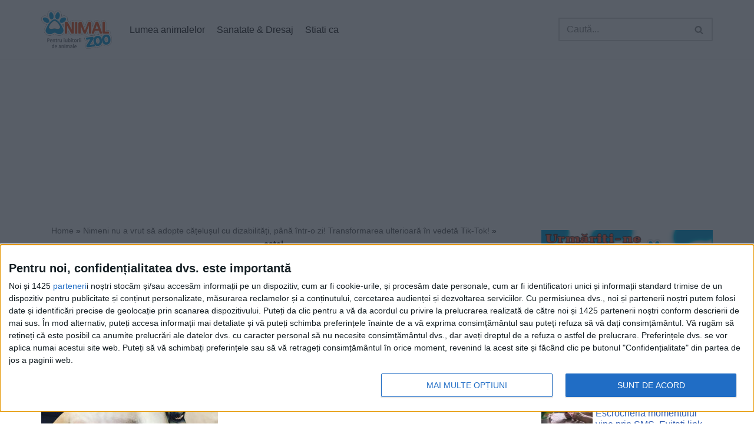

--- FILE ---
content_type: text/html; charset=UTF-8
request_url: https://www.animalzoo.ro/nimeni-nu-a-vrut-sa-il-adopte-fiindca-era-prea-urat-cum-a-reusit-un-catel-sa-devina-vedeta-pe-tik-tok/catel-423/
body_size: 19971
content:
<!DOCTYPE html>
<html lang="ro-RO" prefix="og: http://ogp.me/ns# fb: http://ogp.me/ns/fb#">
<head>
<meta charset="UTF-8">
<meta name="viewport" content="width=device-width, initial-scale=1, minimum-scale=1">
<link rel="icon" type="image/png" href="https://www.animalzoo.ro/favicon.png" />
<link rel="profile" href="https://gmpg.org/xfn/11">
<link rel='preload' href='https://www.animalzoo.ro/wp-content/themes/neve/style-main-new.min.css?ver=3.4.4' as='style'>
<meta name="robots" content="max-snippet:-1, max-image-preview:large, max-video-preview:-1" />
<meta name='robots' content='index, follow, max-image-preview:large, max-snippet:-1, max-video-preview:-1' />
<title>catel - Animal Zoo</title>
<link rel="canonical" href="https://www.animalzoo.ro/nimeni-nu-a-vrut-sa-il-adopte-fiindca-era-prea-urat-cum-a-reusit-un-catel-sa-devina-vedeta-pe-tik-tok/catel-423/" />
<script type="application/ld+json" class="yoast-schema-graph">{
	    "@context": "https://schema.org",
	    "@graph": [
	        {
	            "@type": "WebPage",
	            "@id": "https://www.animalzoo.ro/nimeni-nu-a-vrut-sa-il-adopte-fiindca-era-prea-urat-cum-a-reusit-un-catel-sa-devina-vedeta-pe-tik-tok/catel-423/",
	            "url": "https://www.animalzoo.ro/nimeni-nu-a-vrut-sa-il-adopte-fiindca-era-prea-urat-cum-a-reusit-un-catel-sa-devina-vedeta-pe-tik-tok/catel-423/",
	            "name": "catel - Animal Zoo",
	            "isPartOf": {
	                "@id": "https://www.animalzoo.ro/#website"
	            },
	            "primaryImageOfPage": {
	                "@id": "https://www.animalzoo.ro/nimeni-nu-a-vrut-sa-il-adopte-fiindca-era-prea-urat-cum-a-reusit-un-catel-sa-devina-vedeta-pe-tik-tok/catel-423/#primaryimage"
	            },
	            "image": {
	                "@id": "https://www.animalzoo.ro/nimeni-nu-a-vrut-sa-il-adopte-fiindca-era-prea-urat-cum-a-reusit-un-catel-sa-devina-vedeta-pe-tik-tok/catel-423/#primaryimage"
	            },
	            "thumbnailUrl": "https://www.animalzoo.ro/wp-content/uploads/2021/03/catel-210.jpg",
	            "datePublished": "2021-03-18T06:37:48+00:00",
	            "dateModified": "2021-03-18T06:37:48+00:00",
	            "breadcrumb": {
	                "@id": "https://www.animalzoo.ro/nimeni-nu-a-vrut-sa-il-adopte-fiindca-era-prea-urat-cum-a-reusit-un-catel-sa-devina-vedeta-pe-tik-tok/catel-423/#breadcrumb"
	            },
	            "inLanguage": "ro-RO",
	            "potentialAction": [
	                {
	                    "@type": "ReadAction",
	                    "target": [
	                        "https://www.animalzoo.ro/nimeni-nu-a-vrut-sa-il-adopte-fiindca-era-prea-urat-cum-a-reusit-un-catel-sa-devina-vedeta-pe-tik-tok/catel-423/"
	                    ]
	                }
	            ]
	        },
	        {
	            "@type": "ImageObject",
	            "inLanguage": "ro-RO",
	            "@id": "https://www.animalzoo.ro/nimeni-nu-a-vrut-sa-il-adopte-fiindca-era-prea-urat-cum-a-reusit-un-catel-sa-devina-vedeta-pe-tik-tok/catel-423/#primaryimage",
	            "url": "https://www.animalzoo.ro/wp-content/uploads/2021/03/catel-210.jpg",
	            "contentUrl": "https://www.animalzoo.ro/wp-content/uploads/2021/03/catel-210.jpg",
	            "width": 960,
	            "height": 960
	        },
	        {
	            "@type": "BreadcrumbList",
	            "@id": "https://www.animalzoo.ro/nimeni-nu-a-vrut-sa-il-adopte-fiindca-era-prea-urat-cum-a-reusit-un-catel-sa-devina-vedeta-pe-tik-tok/catel-423/#breadcrumb",
	            "itemListElement": [
	                {
	                    "@type": "ListItem",
	                    "position": 1,
	                    "name": "Home",
	                    "item": "https://www.animalzoo.ro/"
	                },
	                {
	                    "@type": "ListItem",
	                    "position": 2,
	                    "name": "Nimeni nu a vrut să adopte cățelușul cu dizabilități, până într-o zi! Transformarea ulterioară în vedetă Tik-Tok!",
	                    "item": "https://www.animalzoo.ro/nimeni-nu-a-vrut-sa-il-adopte-fiindca-era-prea-urat-cum-a-reusit-un-catel-sa-devina-vedeta-pe-tik-tok/"
	                },
	                {
	                    "@type": "ListItem",
	                    "position": 3,
	                    "name": "catel"
	                }
	            ]
	        },
	        {
	            "@type": "WebSite",
	            "@id": "https://www.animalzoo.ro/#website",
	            "url": "https://www.animalzoo.ro/",
	            "name": "Animal Zoo",
	            "description": "Un site pentru iubitorii de animale",
	            "publisher": {
	                "@id": "https://www.animalzoo.ro/#organization"
	            },
	            "potentialAction": [
	                {
	                    "@type": "SearchAction",
	                    "target": {
	                        "@type": "EntryPoint",
	                        "urlTemplate": "https://www.animalzoo.ro/?s={search_term_string}"
	                    },
	                    "query-input": "required name=search_term_string"
	                }
	            ],
	            "inLanguage": "ro-RO"
	        },
	        {
	            "@type": "Organization",
	            "@id": "https://www.animalzoo.ro/#organization",
	            "name": "WHITE SPOT PRODUCTION SRL",
	            "url": "https://www.animalzoo.ro/",
	            "logo": {
	                "@type": "ImageObject",
	                "inLanguage": "ro-RO",
	                "@id": "https://www.animalzoo.ro/#/schema/logo/image/",
	                "url": "https://www.animalzoo.ro/wp-content/uploads/2012/10/Logo.jpg",
	                "contentUrl": "https://www.animalzoo.ro/wp-content/uploads/2012/10/Logo.jpg",
	                "width": "228",
	                "height": "123",
	                "caption": "WHITE SPOT PRODUCTION SRL"
	            },
	            "image": {
	                "@id": "https://www.animalzoo.ro/#/schema/logo/image/"
	            },
	            "sameAs": [
	                "https://www.facebook.com/animalzoo.ro/"
	            ]
	        }
	    ]
	}</script>
<link rel='dns-prefetch' href='//www.animalzoo.ro' />
<link rel="alternate" type="application/rss+xml" title="Animal Zoo &raquo; Flux" href="https://www.animalzoo.ro/feed/" />
<script type="text/javascript">
window._wpemojiSettings = {"baseUrl":"https:\/\/s.w.org\/images\/core\/emoji\/14.0.0\/72x72\/","ext":".png","svgUrl":"https:\/\/s.w.org\/images\/core\/emoji\/14.0.0\/svg\/","svgExt":".svg","source":{"concatemoji":"https:\/\/www.animalzoo.ro\/wp-includes\/js\/wp-emoji-release.min.js?ver=6.1.9"}};
/*! This file is auto-generated */
!function(e,a,t){var n,r,o,i=a.createElement("canvas"),p=i.getContext&&i.getContext("2d");function s(e,t){var a=String.fromCharCode,e=(p.clearRect(0,0,i.width,i.height),p.fillText(a.apply(this,e),0,0),i.toDataURL());return p.clearRect(0,0,i.width,i.height),p.fillText(a.apply(this,t),0,0),e===i.toDataURL()}function c(e){var t=a.createElement("script");t.src=e,t.defer=t.type="text/javascript",a.getElementsByTagName("head")[0].appendChild(t)}for(o=Array("flag","emoji"),t.supports={everything:!0,everythingExceptFlag:!0},r=0;r<o.length;r++)t.supports[o[r]]=function(e){if(p&&p.fillText)switch(p.textBaseline="top",p.font="600 32px Arial",e){case"flag":return s([127987,65039,8205,9895,65039],[127987,65039,8203,9895,65039])?!1:!s([55356,56826,55356,56819],[55356,56826,8203,55356,56819])&&!s([55356,57332,56128,56423,56128,56418,56128,56421,56128,56430,56128,56423,56128,56447],[55356,57332,8203,56128,56423,8203,56128,56418,8203,56128,56421,8203,56128,56430,8203,56128,56423,8203,56128,56447]);case"emoji":return!s([129777,127995,8205,129778,127999],[129777,127995,8203,129778,127999])}return!1}(o[r]),t.supports.everything=t.supports.everything&&t.supports[o[r]],"flag"!==o[r]&&(t.supports.everythingExceptFlag=t.supports.everythingExceptFlag&&t.supports[o[r]]);t.supports.everythingExceptFlag=t.supports.everythingExceptFlag&&!t.supports.flag,t.DOMReady=!1,t.readyCallback=function(){t.DOMReady=!0},t.supports.everything||(n=function(){t.readyCallback()},a.addEventListener?(a.addEventListener("DOMContentLoaded",n,!1),e.addEventListener("load",n,!1)):(e.attachEvent("onload",n),a.attachEvent("onreadystatechange",function(){"complete"===a.readyState&&t.readyCallback()})),(e=t.source||{}).concatemoji?c(e.concatemoji):e.wpemoji&&e.twemoji&&(c(e.twemoji),c(e.wpemoji)))}(window,document,window._wpemojiSettings);
</script>
<style type="text/css">img.wp-smiley,img.emoji{display:inline !important;border:none !important;box-shadow:none !important;height:1em !important;width:1em !important;margin:0 0.07em !important;vertical-align:-0.1em !important;background:none !important;padding:0 !important;}</style>
<link rel='stylesheet' id='genesis-blocks-style-css-css' href='https://www.animalzoo.ro/wp-content/plugins/genesis-blocks/dist/style-blocks.build.css?ver=1667990079' type='text/css' media='all' />
<link rel='stylesheet' id='a-z-listing-block-css' href='https://www.animalzoo.ro/wp-content/plugins/a-z-listing/css/a-z-listing-default.css?ver=4.3.1' type='text/css' media='all' />
<link rel='stylesheet' id='classic-theme-styles-css' href='https://www.animalzoo.ro/wp-includes/css/classic-themes.min.css?ver=1' type='text/css' media='all' />
<style id='global-styles-inline-css' type='text/css'>body{--wp--preset--color--black:#000000;--wp--preset--color--cyan-bluish-gray:#abb8c3;--wp--preset--color--white:#ffffff;--wp--preset--color--pale-pink:#f78da7;--wp--preset--color--vivid-red:#cf2e2e;--wp--preset--color--luminous-vivid-orange:#ff6900;--wp--preset--color--luminous-vivid-amber:#fcb900;--wp--preset--color--light-green-cyan:#7bdcb5;--wp--preset--color--vivid-green-cyan:#00d084;--wp--preset--color--pale-cyan-blue:#8ed1fc;--wp--preset--color--vivid-cyan-blue:#0693e3;--wp--preset--color--vivid-purple:#9b51e0;--wp--preset--color--neve-link-color:var(--nv-primary-accent);--wp--preset--color--neve-link-hover-color:var(--nv-secondary-accent);--wp--preset--color--nv-site-bg:var(--nv-site-bg);--wp--preset--color--nv-light-bg:var(--nv-light-bg);--wp--preset--color--nv-dark-bg:var(--nv-dark-bg);--wp--preset--color--neve-text-color:var(--nv-text-color);--wp--preset--color--nv-text-dark-bg:var(--nv-text-dark-bg);--wp--preset--color--nv-c-1:var(--nv-c-1);--wp--preset--color--nv-c-2:var(--nv-c-2);--wp--preset--gradient--vivid-cyan-blue-to-vivid-purple:linear-gradient(135deg,rgba(6,147,227,1) 0%,rgb(155,81,224) 100%);--wp--preset--gradient--light-green-cyan-to-vivid-green-cyan:linear-gradient(135deg,rgb(122,220,180) 0%,rgb(0,208,130) 100%);--wp--preset--gradient--luminous-vivid-amber-to-luminous-vivid-orange:linear-gradient(135deg,rgba(252,185,0,1) 0%,rgba(255,105,0,1) 100%);--wp--preset--gradient--luminous-vivid-orange-to-vivid-red:linear-gradient(135deg,rgba(255,105,0,1) 0%,rgb(207,46,46) 100%);--wp--preset--gradient--very-light-gray-to-cyan-bluish-gray:linear-gradient(135deg,rgb(238,238,238) 0%,rgb(169,184,195) 100%);--wp--preset--gradient--cool-to-warm-spectrum:linear-gradient(135deg,rgb(74,234,220) 0%,rgb(151,120,209) 20%,rgb(207,42,186) 40%,rgb(238,44,130) 60%,rgb(251,105,98) 80%,rgb(254,248,76) 100%);--wp--preset--gradient--blush-light-purple:linear-gradient(135deg,rgb(255,206,236) 0%,rgb(152,150,240) 100%);--wp--preset--gradient--blush-bordeaux:linear-gradient(135deg,rgb(254,205,165) 0%,rgb(254,45,45) 50%,rgb(107,0,62) 100%);--wp--preset--gradient--luminous-dusk:linear-gradient(135deg,rgb(255,203,112) 0%,rgb(199,81,192) 50%,rgb(65,88,208) 100%);--wp--preset--gradient--pale-ocean:linear-gradient(135deg,rgb(255,245,203) 0%,rgb(182,227,212) 50%,rgb(51,167,181) 100%);--wp--preset--gradient--electric-grass:linear-gradient(135deg,rgb(202,248,128) 0%,rgb(113,206,126) 100%);--wp--preset--gradient--midnight:linear-gradient(135deg,rgb(2,3,129) 0%,rgb(40,116,252) 100%);--wp--preset--duotone--dark-grayscale:url('#wp-duotone-dark-grayscale');--wp--preset--duotone--grayscale:url('#wp-duotone-grayscale');--wp--preset--duotone--purple-yellow:url('#wp-duotone-purple-yellow');--wp--preset--duotone--blue-red:url('#wp-duotone-blue-red');--wp--preset--duotone--midnight:url('#wp-duotone-midnight');--wp--preset--duotone--magenta-yellow:url('#wp-duotone-magenta-yellow');--wp--preset--duotone--purple-green:url('#wp-duotone-purple-green');--wp--preset--duotone--blue-orange:url('#wp-duotone-blue-orange');--wp--preset--font-size--small:13px;--wp--preset--font-size--medium:20px;--wp--preset--font-size--large:36px;--wp--preset--font-size--x-large:42px;--wp--preset--spacing--20:0.44rem;--wp--preset--spacing--30:0.67rem;--wp--preset--spacing--40:1rem;--wp--preset--spacing--50:1.5rem;--wp--preset--spacing--60:2.25rem;--wp--preset--spacing--70:3.38rem;--wp--preset--spacing--80:5.06rem;}:where(.is-layout-flex){gap:0.5em;}body .is-layout-flow>.alignleft{float:left;margin-inline-start:0;margin-inline-end:2em;}body .is-layout-flow>.alignright{float:right;margin-inline-start:2em;margin-inline-end:0;}body .is-layout-flow>.aligncenter{margin-left:auto !important;margin-right:auto !important;}body .is-layout-constrained>.alignleft{float:left;margin-inline-start:0;margin-inline-end:2em;}body .is-layout-constrained>.alignright{float:right;margin-inline-start:2em;margin-inline-end:0;}body .is-layout-constrained>.aligncenter{margin-left:auto !important;margin-right:auto !important;}body .is-layout-constrained>:where(:not(.alignleft):not(.alignright):not(.alignfull)){max-width:var(--wp--style--global--content-size);margin-left:auto !important;margin-right:auto !important;}body .is-layout-constrained>.alignwide{max-width:var(--wp--style--global--wide-size);}body .is-layout-flex{display:flex;}body .is-layout-flex{flex-wrap:wrap;align-items:center;}body .is-layout-flex>*{margin:0;}:where(.wp-block-columns.is-layout-flex){gap:2em;}.has-black-color{color:var(--wp--preset--color--black) !important;}.has-cyan-bluish-gray-color{color:var(--wp--preset--color--cyan-bluish-gray) !important;}.has-white-color{color:var(--wp--preset--color--white) !important;}.has-pale-pink-color{color:var(--wp--preset--color--pale-pink) !important;}.has-vivid-red-color{color:var(--wp--preset--color--vivid-red) !important;}.has-luminous-vivid-orange-color{color:var(--wp--preset--color--luminous-vivid-orange) !important;}.has-luminous-vivid-amber-color{color:var(--wp--preset--color--luminous-vivid-amber) !important;}.has-light-green-cyan-color{color:var(--wp--preset--color--light-green-cyan) !important;}.has-vivid-green-cyan-color{color:var(--wp--preset--color--vivid-green-cyan) !important;}.has-pale-cyan-blue-color{color:var(--wp--preset--color--pale-cyan-blue) !important;}.has-vivid-cyan-blue-color{color:var(--wp--preset--color--vivid-cyan-blue) !important;}.has-vivid-purple-color{color:var(--wp--preset--color--vivid-purple) !important;}.has-black-background-color{background-color:var(--wp--preset--color--black) !important;}.has-cyan-bluish-gray-background-color{background-color:var(--wp--preset--color--cyan-bluish-gray) !important;}.has-white-background-color{background-color:var(--wp--preset--color--white) !important;}.has-pale-pink-background-color{background-color:var(--wp--preset--color--pale-pink) !important;}.has-vivid-red-background-color{background-color:var(--wp--preset--color--vivid-red) !important;}.has-luminous-vivid-orange-background-color{background-color:var(--wp--preset--color--luminous-vivid-orange) !important;}.has-luminous-vivid-amber-background-color{background-color:var(--wp--preset--color--luminous-vivid-amber) !important;}.has-light-green-cyan-background-color{background-color:var(--wp--preset--color--light-green-cyan) !important;}.has-vivid-green-cyan-background-color{background-color:var(--wp--preset--color--vivid-green-cyan) !important;}.has-pale-cyan-blue-background-color{background-color:var(--wp--preset--color--pale-cyan-blue) !important;}.has-vivid-cyan-blue-background-color{background-color:var(--wp--preset--color--vivid-cyan-blue) !important;}.has-vivid-purple-background-color{background-color:var(--wp--preset--color--vivid-purple) !important;}.has-black-border-color{border-color:var(--wp--preset--color--black) !important;}.has-cyan-bluish-gray-border-color{border-color:var(--wp--preset--color--cyan-bluish-gray) !important;}.has-white-border-color{border-color:var(--wp--preset--color--white) !important;}.has-pale-pink-border-color{border-color:var(--wp--preset--color--pale-pink) !important;}.has-vivid-red-border-color{border-color:var(--wp--preset--color--vivid-red) !important;}.has-luminous-vivid-orange-border-color{border-color:var(--wp--preset--color--luminous-vivid-orange) !important;}.has-luminous-vivid-amber-border-color{border-color:var(--wp--preset--color--luminous-vivid-amber) !important;}.has-light-green-cyan-border-color{border-color:var(--wp--preset--color--light-green-cyan) !important;}.has-vivid-green-cyan-border-color{border-color:var(--wp--preset--color--vivid-green-cyan) !important;}.has-pale-cyan-blue-border-color{border-color:var(--wp--preset--color--pale-cyan-blue) !important;}.has-vivid-cyan-blue-border-color{border-color:var(--wp--preset--color--vivid-cyan-blue) !important;}.has-vivid-purple-border-color{border-color:var(--wp--preset--color--vivid-purple) !important;}.has-vivid-cyan-blue-to-vivid-purple-gradient-background{background:var(--wp--preset--gradient--vivid-cyan-blue-to-vivid-purple) !important;}.has-light-green-cyan-to-vivid-green-cyan-gradient-background{background:var(--wp--preset--gradient--light-green-cyan-to-vivid-green-cyan) !important;}.has-luminous-vivid-amber-to-luminous-vivid-orange-gradient-background{background:var(--wp--preset--gradient--luminous-vivid-amber-to-luminous-vivid-orange) !important;}.has-luminous-vivid-orange-to-vivid-red-gradient-background{background:var(--wp--preset--gradient--luminous-vivid-orange-to-vivid-red) !important;}.has-very-light-gray-to-cyan-bluish-gray-gradient-background{background:var(--wp--preset--gradient--very-light-gray-to-cyan-bluish-gray) !important;}.has-cool-to-warm-spectrum-gradient-background{background:var(--wp--preset--gradient--cool-to-warm-spectrum) !important;}.has-blush-light-purple-gradient-background{background:var(--wp--preset--gradient--blush-light-purple) !important;}.has-blush-bordeaux-gradient-background{background:var(--wp--preset--gradient--blush-bordeaux) !important;}.has-luminous-dusk-gradient-background{background:var(--wp--preset--gradient--luminous-dusk) !important;}.has-pale-ocean-gradient-background{background:var(--wp--preset--gradient--pale-ocean) !important;}.has-electric-grass-gradient-background{background:var(--wp--preset--gradient--electric-grass) !important;}.has-midnight-gradient-background{background:var(--wp--preset--gradient--midnight) !important;}.has-small-font-size{font-size:var(--wp--preset--font-size--small) !important;}.has-medium-font-size{font-size:var(--wp--preset--font-size--medium) !important;}.has-large-font-size{font-size:var(--wp--preset--font-size--large) !important;}.has-x-large-font-size{font-size:var(--wp--preset--font-size--x-large) !important;}.wp-block-navigation a:where(:not(.wp-element-button)){color:inherit;}:where(.wp-block-columns.is-layout-flex){gap:2em;}.wp-block-pullquote{font-size:1.5em;line-height:1.6;}</style>
<link rel='stylesheet' id='contact-form-7-css' href='https://www.animalzoo.ro/wp-content/plugins/contact-form-7/includes/css/styles.css?ver=5.6.4' type='text/css' media='all' />
<link rel='stylesheet' id='fvp-frontend-css' href='https://www.animalzoo.ro/wp-content/plugins/featured-video-plus/styles/frontend.css?ver=2.3.3' type='text/css' media='all' />
<link rel='stylesheet' id='perfecty-push-css' href='https://www.animalzoo.ro/wp-content/plugins/perfecty-push-notifications/public/css/perfecty-push-public.css?ver=1.6.2' type='text/css' media='all' />
<style id='dominant-color-styles-inline-css' type='text/css'>img[data-dominant-color]:not(.has-transparency){background-color:var(--dominant-color);}</style>
<link rel='stylesheet' id='neve-style-css' href='https://www.animalzoo.ro/wp-content/themes/neve/style-main-new.min.css?ver=3.4.4' type='text/css' media='all' />
<style id='neve-style-inline-css' type='text/css'>.nv-meta-list li.meta:not(:last-child):after{content:"/"}.nv-meta-list .no-mobile{display:none;}.nv-meta-list li.last::after{content:""!important;}@media (min-width:769px){.nv-meta-list .no-mobile{display:inline-block;}.nv-meta-list li.last:not(:last-child)::after{content:"/" !important;}}:root{--container:748px;--postwidth:100%;--primarybtnbg:var(--nv-primary-accent);--primarybtnhoverbg:var(--nv-primary-accent);--primarybtncolor:#fff;--secondarybtncolor:var(--nv-primary-accent);--primarybtnhovercolor:#fff;--secondarybtnhovercolor:var(--nv-primary-accent);--primarybtnborderradius:3px;--secondarybtnborderradius:3px;--secondarybtnborderwidth:3px;--btnpadding:13px 15px;--primarybtnpadding:13px 15px;--secondarybtnpadding:10px 12px;--bodyfontfamily:Arial,Helvetica,sans-serif;--bodyfontsize:15px;--bodylineheight:1.6;--bodyletterspacing:0px;--bodyfontweight:400;--h1fontsize:36px;--h1fontweight:700;--h1lineheight:1.2;--h1letterspacing:0px;--h1texttransform:none;--h2fontsize:28px;--h2fontweight:700;--h2lineheight:1.3;--h2letterspacing:0px;--h2texttransform:none;--h3fontsize:24px;--h3fontweight:700;--h3lineheight:1.4;--h3letterspacing:0px;--h3texttransform:none;--h4fontsize:20px;--h4fontweight:700;--h4lineheight:1.6;--h4letterspacing:0px;--h4texttransform:none;--h5fontsize:16px;--h5fontweight:700;--h5lineheight:1.6;--h5letterspacing:0px;--h5texttransform:none;--h6fontsize:14px;--h6fontweight:700;--h6lineheight:1.6;--h6letterspacing:0px;--h6texttransform:none;--formfieldborderwidth:2px;--formfieldborderradius:3px;--formfieldbgcolor:var(--nv-site-bg);--formfieldbordercolor:#dddddd;--formfieldcolor:var(--nv-text-color);--formfieldpadding:10px 12px;}.single-post-container .alignfull>[class*="__inner-container"],.single-post-container .alignwide>[class*="__inner-container"]{max-width:718px}.nv-meta-list{--avatarsize:20px;}.single .nv-meta-list{--avatarsize:20px;}.nv-is-boxed.nv-comments-wrap{--padding:20px;}.nv-is-boxed.comment-respond{--padding:20px;}.global-styled{--bgcolor:var(--nv-site-bg);}.header-top{--rowbcolor:var(--nv-light-bg);--color:var(--nv-text-color);--bgcolor:var(--nv-site-bg);}.header-main{--rowbcolor:var(--nv-light-bg);--color:var(--nv-text-color);--bgcolor:var(--nv-site-bg);}.header-bottom{--rowbcolor:var(--nv-light-bg);--color:var(--nv-text-color);--bgcolor:var(--nv-site-bg);}.header-menu-sidebar-bg{--justify:flex-start;--textalign:left;--flexg:1;--wrapdropdownwidth:auto;--color:var(--nv-text-color);--bgcolor:var(--nv-site-bg);}.header-menu-sidebar{width:360px;}.builder-item--logo{--maxwidth:120px;--padding:10px 0;--margin:0;--textalign:left;--justify:flex-start;}.builder-item--nav-icon,.header-menu-sidebar .close-sidebar-panel .navbar-toggle{--borderradius:0;}.builder-item--nav-icon{--label-margin:0 5px 0 0;;--padding:10px 15px;--margin:0;}.builder-item--primary-menu{--hovercolor:var(--nv-secondary-accent);--activecolor:var(--nv-primary-accent);--spacing:20px;--height:25px;--padding:0;--margin:0;--fontsize:1em;--lineheight:1.6;--letterspacing:0px;--fontweight:500;--texttransform:none;--iconsize:1em;}.hfg-is-group.has-primary-menu .inherit-ff{--inheritedfw:500;}.builder-item--header_search{--height:40px;--formfieldborderwidth:2px;--formfieldborderradius:2px;--padding:0;--margin:0;}.builder-item--header_search_responsive{--iconsize:15px;--formfieldfontsize:14px;--formfieldborderwidth:2px;--formfieldborderradius:2px;--height:40px;--padding:0 10px;--margin:0;}.footer-top-inner .row{grid-template-columns:1fr 1fr 1fr;--valign:flex-start;}.footer-top{--rowbcolor:var(--nv-light-bg);--color:var(--nv-text-color);--bgcolor:var(--nv-site-bg);}.footer-main-inner .row{grid-template-columns:1fr 1fr 1fr;--valign:flex-start;}.footer-main{--rowbcolor:var(--nv-light-bg);--color:var(--nv-text-color);--bgcolor:var(--nv-site-bg);}.footer-bottom-inner .row{grid-template-columns:1fr;--valign:flex-start;}.footer-bottom{--rowbcolor:var(--nv-light-bg);--color:var(--nv-text-dark-bg);--bgcolor:var(--nv-dark-bg);}.builder-item--footer-two-widgets{--padding:0;--margin:0;--textalign:left;--justify:flex-start;}.builder-item--footer-four-widgets{--padding:0;--margin:0;--textalign:left;--justify:flex-start;}.builder-item--footer-menu{--hovercolor:var(--nv-primary-accent);--spacing:20px;--height:25px;--padding:0;--margin:0;--fontsize:1em;--lineheight:1.6;--letterspacing:0px;--fontweight:500;--texttransform:none;--iconsize:1em;--textalign:left;--justify:flex-start;}@media(min-width:576px){:root{--container:992px;--postwidth:50%;--btnpadding:13px 15px;--primarybtnpadding:13px 15px;--secondarybtnpadding:10px 12px;--bodyfontsize:16px;--bodylineheight:1.6;--bodyletterspacing:0px;--h1fontsize:38px;--h1lineheight:1.2;--h1letterspacing:0px;--h2fontsize:30px;--h2lineheight:1.2;--h2letterspacing:0px;--h3fontsize:26px;--h3lineheight:1.4;--h3letterspacing:0px;--h4fontsize:22px;--h4lineheight:1.5;--h4letterspacing:0px;--h5fontsize:18px;--h5lineheight:1.6;--h5letterspacing:0px;--h6fontsize:14px;--h6lineheight:1.6;--h6letterspacing:0px;}.single-post-container .alignfull>[class*="__inner-container"],.single-post-container .alignwide>[class*="__inner-container"]{max-width:962px}.nv-meta-list{--avatarsize:20px;}.single .nv-meta-list{--avatarsize:20px;}.nv-is-boxed.nv-comments-wrap{--padding:30px;}.nv-is-boxed.comment-respond{--padding:30px;}.header-menu-sidebar-bg{--justify:flex-start;--textalign:left;--flexg:1;--wrapdropdownwidth:auto;}.header-menu-sidebar{width:360px;}.builder-item--logo{--maxwidth:120px;--padding:10px 0;--margin:0;--textalign:left;--justify:flex-start;}.builder-item--nav-icon{--label-margin:0 5px 0 0;;--padding:10px 15px;--margin:0;}.builder-item--primary-menu{--spacing:20px;--height:25px;--padding:0;--margin:0;--fontsize:1em;--lineheight:1.6;--letterspacing:0px;--iconsize:1em;}.builder-item--header_search{--height:40px;--formfieldborderwidth:2px;--formfieldborderradius:2px;--padding:0;--margin:0;}.builder-item--header_search_responsive{--formfieldfontsize:14px;--formfieldborderwidth:2px;--formfieldborderradius:2px;--height:40px;--padding:0 10px;--margin:0;}.builder-item--footer-two-widgets{--padding:0;--margin:0;--textalign:left;--justify:flex-start;}.builder-item--footer-four-widgets{--padding:0;--margin:0;--textalign:left;--justify:flex-start;}.builder-item--footer-menu{--spacing:20px;--height:25px;--padding:0;--margin:0;--fontsize:1em;--lineheight:1.6;--letterspacing:0px;--iconsize:1em;--textalign:left;--justify:flex-start;}}@media(min-width:960px){:root{--container:1170px;--postwidth:50%;--btnpadding:13px 15px;--primarybtnpadding:13px 15px;--secondarybtnpadding:10px 12px;--bodyfontsize:16px;--bodylineheight:1.7;--bodyletterspacing:0px;--h1fontsize:40px;--h1lineheight:1.1;--h1letterspacing:0px;--h2fontsize:32px;--h2lineheight:1.2;--h2letterspacing:0px;--h3fontsize:28px;--h3lineheight:1.4;--h3letterspacing:0px;--h4fontsize:24px;--h4lineheight:1.5;--h4letterspacing:0px;--h5fontsize:20px;--h5lineheight:1.6;--h5letterspacing:0px;--h6fontsize:16px;--h6lineheight:1.6;--h6letterspacing:0px;}body:not(.single):not(.archive):not(.blog):not(.search):not(.error404) .neve-main>.container .col,body.post-type-archive-course .neve-main>.container .col,body.post-type-archive-llms_membership .neve-main>.container .col{max-width:70%;}body:not(.single):not(.archive):not(.blog):not(.search):not(.error404) .nv-sidebar-wrap,body.post-type-archive-course .nv-sidebar-wrap,body.post-type-archive-llms_membership .nv-sidebar-wrap{max-width:30%;}.neve-main>.archive-container .nv-index-posts.col{max-width:70%;}.neve-main>.archive-container .nv-sidebar-wrap{max-width:30%;}.neve-main>.single-post-container .nv-single-post-wrap.col{max-width:70%;}.single-post-container .alignfull>[class*="__inner-container"],.single-post-container .alignwide>[class*="__inner-container"]{max-width:789px}.container-fluid.single-post-container .alignfull>[class*="__inner-container"],.container-fluid.single-post-container .alignwide>[class*="__inner-container"]{max-width:calc(70% + 15px)}.neve-main>.single-post-container .nv-sidebar-wrap{max-width:30%;}.nv-meta-list{--avatarsize:20px;}.single .nv-meta-list{--avatarsize:20px;}.nv-is-boxed.nv-comments-wrap{--padding:40px;}.nv-is-boxed.comment-respond{--padding:40px;}.header-menu-sidebar-bg{--justify:flex-start;--textalign:left;--flexg:1;--wrapdropdownwidth:auto;}.header-menu-sidebar{width:360px;}.builder-item--logo{--maxwidth:120px;--padding:10px 0;--margin:0;--textalign:left;--justify:flex-start;}.builder-item--nav-icon{--label-margin:0 5px 0 0;;--padding:10px 15px;--margin:0;}.builder-item--primary-menu{--spacing:20px;--height:25px;--padding:0;--margin:0;--fontsize:1em;--lineheight:1.6;--letterspacing:0px;--iconsize:1em;}.builder-item--header_search{--height:40px;--formfieldborderwidth:2px;--formfieldborderradius:2px;--padding:0;--margin:0;}.builder-item--header_search_responsive{--formfieldfontsize:14px;--formfieldborderwidth:2px;--formfieldborderradius:2px;--height:40px;--padding:0 10px;--margin:0;}.builder-item--footer-two-widgets{--padding:0;--margin:0;--textalign:left;--justify:flex-start;}.builder-item--footer-four-widgets{--padding:0;--margin:0;--textalign:left;--justify:flex-start;}.builder-item--footer-menu{--spacing:20px;--height:25px;--padding:0;--margin:0;--fontsize:1em;--lineheight:1.6;--letterspacing:0px;--iconsize:1em;--textalign:left;--justify:flex-start;}}:root{--nv-primary-accent:#2f5aae;--nv-secondary-accent:#2f5aae;--nv-site-bg:#ffffff;--nv-light-bg:#f4f5f7;--nv-dark-bg:#121212;--nv-text-color:#272626;--nv-text-dark-bg:#ffffff;--nv-c-1:#9463ae;--nv-c-2:#be574b;--nv-fallback-ff:Arial,Helvetica,sans-serif;}</style>
<link rel='stylesheet' id='heateor_sss_frontend_css-css' href='https://www.animalzoo.ro/wp-content/plugins/sassy-social-share/public/css/sassy-social-share-public.css?ver=3.3.76' type='text/css' media='all' />
<style id='heateor_sss_frontend_css-inline-css' type='text/css'>.heateor_sss_button_instagram span.heateor_sss_svg,a.heateor_sss_instagram span.heateor_sss_svg{background:radial-gradient(circle at 30% 107%,#fdf497 0,#fdf497 5%,#fd5949 45%,#d6249f 60%,#285aeb 90%)}.heateor_sss_horizontal_sharing .heateor_sss_svg,.heateor_sss_standard_follow_icons_container .heateor_sss_svg{color:#fff;border-width:0px;border-style:solid;border-color:transparent}.heateor_sss_horizontal_sharing .heateorSssTCBackground{color:#666}.heateor_sss_horizontal_sharing span.heateor_sss_svg:hover,.heateor_sss_standard_follow_icons_container span.heateor_sss_svg:hover{border-color:transparent;}.heateor_sss_vertical_sharing span.heateor_sss_svg,.heateor_sss_floating_follow_icons_container span.heateor_sss_svg{color:#fff;border-width:0px;border-style:solid;border-color:transparent;}.heateor_sss_vertical_sharing .heateorSssTCBackground{color:#666;}.heateor_sss_vertical_sharing span.heateor_sss_svg:hover,.heateor_sss_floating_follow_icons_container span.heateor_sss_svg:hover{border-color:transparent;}@media screen and (max-width:783px){.heateor_sss_vertical_sharing{display:none!important}}div.heateor_sss_mobile_footer{display:none;}@media screen and (max-width:783px){div.heateor_sss_bottom_sharing .heateorSssTCBackground{background-color:white}div.heateor_sss_bottom_sharing{width:100%!important;left:0!important;}div.heateor_sss_bottom_sharing a{width:33.333333333333% !important;}div.heateor_sss_bottom_sharing .heateor_sss_svg{width:100% !important;}div.heateor_sss_bottom_sharing div.heateorSssTotalShareCount{font-size:1em!important;line-height:28px!important}div.heateor_sss_bottom_sharing div.heateorSssTotalShareText{font-size:.7em!important;line-height:0px!important}div.heateor_sss_mobile_footer{display:block;height:40px;}.heateor_sss_bottom_sharing{padding:0!important;display:block!important;width:auto!important;bottom:-2px!important;top:auto!important;}.heateor_sss_bottom_sharing .heateor_sss_square_count{line-height:inherit;}.heateor_sss_bottom_sharing .heateorSssSharingArrow{display:none;}.heateor_sss_bottom_sharing .heateorSssTCBackground{margin-right:1.1em!important}}</style>
<script type='text/javascript' src='https://www.animalzoo.ro/wp-includes/js/jquery/jquery.min.js?ver=3.6.1' id='jquery-core-js'></script>
<script type='text/javascript' src='https://www.animalzoo.ro/wp-includes/js/jquery/jquery-migrate.min.js?ver=3.3.2' id='jquery-migrate-js'></script>
<script type='text/javascript' id='ajaxviews_custom_ajax-js-extra'>
/* <![CDATA[ */
var ajaxviews_custom_ajax = {"ajaxurl":"\/wp-content\/themes\/neve-child\/custom-neve\/plugins\/ajaxviews\/ajaxviews-insert.php","post_id1":"68258"};
/* ]]> */
</script>
<script type='text/javascript' src='https://www.animalzoo.ro/wp-content/themes/neve-child/custom-neve/plugins/ajaxviews/js/ajaxviews.js?ver=1.0' id='ajaxviews_custom_ajax-js'></script>
<script type='text/javascript' src='https://www.animalzoo.ro/wp-content/plugins/featured-video-plus/js/jquery.fitvids.min.js?ver=master-2015-08' id='jquery.fitvids-js'></script>
<script type='text/javascript' id='fvp-frontend-js-extra'>
/* <![CDATA[ */
var fvpdata = {"ajaxurl":"https:\/\/www.animalzoo.ro\/wp-admin\/admin-ajax.php","nonce":"72efd18296","fitvids":"1","dynamic":"","overlay":"","opacity":"0.75","color":"b","width":"640"};
/* ]]> */
</script>
<script type='text/javascript' src='https://www.animalzoo.ro/wp-content/plugins/featured-video-plus/js/frontend.min.js?ver=2.3.3' id='fvp-frontend-js'></script>
<link rel="https://api.w.org/" href="https://www.animalzoo.ro/wp-json/" /><link rel="alternate" type="application/json" href="https://www.animalzoo.ro/wp-json/wp/v2/media/68258" /><link rel="EditURI" type="application/rsd+xml" title="RSD" href="https://www.animalzoo.ro/xmlrpc.php?rsd" />
<link rel="wlwmanifest" type="application/wlwmanifest+xml" href="https://www.animalzoo.ro/wp-includes/wlwmanifest.xml" />
<meta name="generator" content="WordPress 6.1.9" />
<link rel='shortlink' href='https://www.animalzoo.ro/?p=68258' />
<link rel="alternate" type="application/json+oembed" href="https://www.animalzoo.ro/wp-json/oembed/1.0/embed?url=https%3A%2F%2Fwww.animalzoo.ro%2Fnimeni-nu-a-vrut-sa-il-adopte-fiindca-era-prea-urat-cum-a-reusit-un-catel-sa-devina-vedeta-pe-tik-tok%2Fcatel-423%2F" />
<link rel="alternate" type="text/xml+oembed" href="https://www.animalzoo.ro/wp-json/oembed/1.0/embed?url=https%3A%2F%2Fwww.animalzoo.ro%2Fnimeni-nu-a-vrut-sa-il-adopte-fiindca-era-prea-urat-cum-a-reusit-un-catel-sa-devina-vedeta-pe-tik-tok%2Fcatel-423%2F&#038;format=xml" />
<script>
	window.PerfectyPushOptions = {
		path: "https://www.animalzoo.ro/wp-content/plugins/perfecty-push-notifications/public/js",
		dialogTitle: "Doriti sa va notificam atunci cand publicam ceva interesant?",
		dialogSubmit: "Continue",
		dialogCancel: "Not now",
		settingsTitle: "Notifications preferences",
		settingsOptIn: "I want to receive notifications",
		settingsUpdateError: "Could not change the preference, try again",
		serverUrl: "https://www.animalzoo.ro/wp-json/perfecty-push",
		vapidPublicKey: "BM9UtTOGHClNveoXCj0slm8F9-Xu8gjoO2DhA-xjGioHAH0657_OpZaTvgrGJMvOgx7T5HD39DuMOBADZS36Px0",
		token: "4a59fb18b5",
		tokenHeader: "X-WP-Nonce",
		enabled: true,
		unregisterConflicts: false,
		serviceWorkerScope: "/perfecty/push",
		loggerLevel: "error",
		loggerVerbose: false,
		hideBellAfterSubscribe: false,
		askPermissionsDirectly: true,
		unregisterConflictsExpression: "(OneSignalSDKWorker|wonderpush-worker-loader|webpushr-sw|subscribers-com\/firebase-messaging-sw|gravitec-net-web-push-notifications|push_notification_sw)",
		promptIconUrl: "",
		visitsToDisplayPrompt: 0	}
</script>
<meta name="generator" content="Performance Lab 2.5.0; modules: images/dominant-color-images, images/fetchpriority, images/webp-support, images/webp-uploads">
<style id="uagb-style-frontend-68258">.uag-blocks-common-selector{z-index:var(--z-index-desktop) !important}@media (max-width: 976px){.uag-blocks-common-selector{z-index:var(--z-index-tablet) !important}}@media (max-width: 767px){.uag-blocks-common-selector{z-index:var(--z-index-mobile) !important}}
</style> <style type="text/css" id="wp-custom-css">@media only screen and (max-width:479px){div[id^="ado300a"]{width:100%;}}div[id^='ado300ap']{min-height:280px;}div[id^='ado300p']{min-height:600px;}#adobranding,#ado970p2,#ado970p1{min-height:280px;}.blog-sidebar{padding-top:0;max-width:100%;}.entry-header{margin-top:0 !important;}.ultimelestiri>li{min-height:75px;padding:5px 10px;box-shadow:1px 3px 4px #dcdcdc;background-color:#1ba3dd20;line-height:22px;}.ultimelestiri>li.alternate{background-color:#f05c2620;}.ultimelestiri>li a{color:black;font-size:18px;}#nikodesk{margin:0 auto;width:970px;min-height:260px;}#nikomob{width:300px;margin:0 auto;min-height:260px}@media only screen and (max-width:480px){#nikodesk{display:none;}}@media only screen and (min-width:480px){#nikomob{display:none;}}@media only screen and (max-width:768px){#ez-toc-container a{font-size:18px;line-height:1.2;padding:5px;}.ez-toc-title-container{font-size:18px;font-weight:700;}#footer-menu li>a{font-size:18px;padding:10px;}}@media (max-width:768px){#adobranding,#ado970p2,#ado970p1,#ado300p4,#ado300p3{height:0px !important;min-height:0px !important;}}@media (min-width:768px){}</style>
<meta name="cXenseParse:pageclass" content="article" />
<meta name="cXenseParse:url" content="https://www.animalzoo.ro/nimeni-nu-a-vrut-sa-il-adopte-fiindca-era-prea-urat-cum-a-reusit-un-catel-sa-devina-vedeta-pe-tik-tok/catel-423/" />
<script type="text/javascript" async=true>
(function() {
  var host = window.location.hostname;
  var element = document.createElement('script');
  var firstScript = document.getElementsByTagName('script')[0];
  var url = 'https://cmp.inmobi.com'
    .concat('/choice/', 'adj7Ax7ME9UFA', '/', host, '/choice.js?tag_version=V3');
  var uspTries = 0;
  var uspTriesLimit = 3;
  element.async = true;
  element.type = 'text/javascript';
  element.src = url;

  firstScript.parentNode.insertBefore(element, firstScript);

  function makeStub() {
    var TCF_LOCATOR_NAME = '__tcfapiLocator';
    var queue = [];
    var win = window;
    var cmpFrame;

    function addFrame() {
      var doc = win.document;
      var otherCMP = !!(win.frames[TCF_LOCATOR_NAME]);

      if (!otherCMP) {
        if (doc.body) {
          var iframe = doc.createElement('iframe');

          iframe.style.cssText = 'display:none';
          iframe.name = TCF_LOCATOR_NAME;
          doc.body.appendChild(iframe);
        } else {
          setTimeout(addFrame, 5);
        }
      }
      return !otherCMP;
    }

    function tcfAPIHandler() {
      var gdprApplies;
      var args = arguments;

      if (!args.length) {
        return queue;
      } else if (args[0] === 'setGdprApplies') {
        if (
          args.length > 3 &&
          args[2] === 2 &&
          typeof args[3] === 'boolean'
        ) {
          gdprApplies = args[3];
          if (typeof args[2] === 'function') {
            args[2]('set', true);
          }
        }
      } else if (args[0] === 'ping') {
        var retr = {
          gdprApplies: gdprApplies,
          cmpLoaded: false,
          cmpStatus: 'stub'
        };

        if (typeof args[2] === 'function') {
          args[2](retr);
        }
      } else {
        if(args[0] === 'init' && typeof args[3] === 'object') {
          args[3] = Object.assign(args[3], { tag_version: 'V3' });
        }
        queue.push(args);
      }
    }

    function postMessageEventHandler(event) {
      var msgIsString = typeof event.data === 'string';
      var json = {};

      try {
        if (msgIsString) {
          json = JSON.parse(event.data);
        } else {
          json = event.data;
        }
      } catch (ignore) {}

      var payload = json.__tcfapiCall;

      if (payload) {
        window.__tcfapi(
          payload.command,
          payload.version,
          function(retValue, success) {
            var returnMsg = {
              __tcfapiReturn: {
                returnValue: retValue,
                success: success,
                callId: payload.callId
              }
            };
            if (msgIsString) {
              returnMsg = JSON.stringify(returnMsg);
            }
            if (event && event.source && event.source.postMessage) {
              event.source.postMessage(returnMsg, '*');
            }
          },
          payload.parameter
        );
      }
    }

    while (win) {
      try {
        if (win.frames[TCF_LOCATOR_NAME]) {
          cmpFrame = win;
          break;
        }
      } catch (ignore) {}

      if (win === window.top) {
        break;
      }
      win = win.parent;
    }
    if (!cmpFrame) {
      addFrame();
      win.__tcfapi = tcfAPIHandler;
      win.addEventListener('message', postMessageEventHandler, false);
    }
  };

  makeStub();

  var uspStubFunction = function() {
    var arg = arguments;
    if (typeof window.__uspapi !== uspStubFunction) {
      setTimeout(function() {
        if (typeof window.__uspapi !== 'undefined') {
          window.__uspapi.apply(window.__uspapi, arg);
        }
      }, 500);
    }
  };

  var checkIfUspIsReady = function() {
    uspTries++;
    if (window.__uspapi === uspStubFunction && uspTries < uspTriesLimit) {
      console.warn('USP is not accessible');
    } else {
      clearInterval(uspInterval);
    }
  };

  if (typeof window.__uspapi === 'undefined') {
    window.__uspapi = uspStubFunction;
    var uspInterval = setInterval(checkIfUspIsReady, 6000);
  }
})();
</script>
<script defer type="text/javascript" src="//ado.icorp.ro/files/js/ado.js"></script>
<script>
/* (c)AdOcean 2003-2022 */
/* (c)AdOcean 2003-2022, MASTER: Internet_Corp_ro.animalzoo_.Content */
function loadAdoConfig() {
	if (typeof ado !== "object") {
		ado = {};
		ado.config = ado.preview = ado.placement = ado.master = ado.slave = function() {};
	}
	ado.config({
		mode: "new",
		xml: false,
		consent: true,
		characterEncoding: true
	});
	ado.preview({
		enabled: true
	});
	/*master sectiune*/
	ado.master({
	id: 'ZVAGv6Bxkpq.qjWr9.lZGvDg3K9HRL.X8xN.JFUovQr.N7',
	server: 'ado.icorp.ro'
	/*keys: st_cxs_dmp*/ });
}
</script>
<meta property="og:locale" content="ro_RO"/>
<meta property="og:site_name" content="Animal Zoo"/>
<meta property="og:title" content="catel - Animal Zoo"/>
<meta property="og:url" content="https://www.animalzoo.ro/nimeni-nu-a-vrut-sa-il-adopte-fiindca-era-prea-urat-cum-a-reusit-un-catel-sa-devina-vedeta-pe-tik-tok/catel-423/"/>
<meta property="og:type" content="article"/>
<meta property="og:description" content="Un site pentru iubitorii de animale"/>
<meta property="article:publisher" content="https://www.facebook.com/animalzoo.ro/"/>
<meta name="twitter:title" content="catel - Animal Zoo"/>
<meta name="twitter:url" content="https://www.animalzoo.ro/nimeni-nu-a-vrut-sa-il-adopte-fiindca-era-prea-urat-cum-a-reusit-un-catel-sa-devina-vedeta-pe-tik-tok/catel-423/"/>
<meta name="twitter:description" content="Un site pentru iubitorii de animale"/>
<meta name="twitter:card" content="summary_large_image"/>
<script async src="https://www.googletagmanager.com/gtag/js?id=G-8JVN29RMQV"></script>
<script>
  window.dataLayer = window.dataLayer || [];
  function gtag(){dataLayer.push(arguments);}
  gtag('js', new Date());

  gtag('config', 'G-8JVN29RMQV',{custom_map:{author_name:"author_name",category:"category",partner:"partner"
},});
</script>
</head>
<body class="attachment attachment-template-default single single-attachment postid-68258 attachmentid-68258 attachment-jpeg  nv-blog-grid nv-sidebar-right menu_sidebar_slide_left" id="neve_body">
<script type="text/javascript">
<!--//--><![CDATA[//><!--
var pp_gemius_identifier = 'AkJAVGew8w9I0Y1SLS9xV5cPPzNI13rw4hy2T8LZgLv.c7';
var gemius_use_cmp  =  true;
// lines below shouldn't be edited
function gemius_pending(i) { window[i] = window[i] || function() {var x = window[i+'_pdata'] = window[i+'_pdata'] || []; x[x.length]=arguments;};};gemius_pending('gemius_hit'); gemius_pending('gemius_event'); gemius_pending('pp_gemius_hit'); gemius_pending('pp_gemius_event');(function(d,t) {try {var gt=d.createElement(t),s=d.getElementsByTagName(t)[0],l='http'+((location.protocol=='https:')?'s':''); gt.setAttribute('async','async');gt.setAttribute('defer','defer'); gt.src=l+'://garo.hit.gemius.pl/xgemius.js'; s.parentNode.insertBefore(gt,s);} catch (e) {}})(document,'script');
//--><!]]>
</script>
<noscript><iframe src="https://www.googletagmanager.com/ns.html?id=GTM-NNP6LJ3" height="0" width="0" style="display:none;visibility:hidden"></iframe></noscript>
<svg xmlns="http://www.w3.org/2000/svg" viewBox="0 0 0 0" width="0" height="0" focusable="false" role="none" style="visibility: hidden; position: absolute; left: -9999px; overflow: hidden;"><defs><filter id="wp-duotone-dark-grayscale"><feColorMatrix color-interpolation-filters="sRGB" type="matrix" values=" .299 .587 .114 0 0 .299 .587 .114 0 0 .299 .587 .114 0 0 .299 .587 .114 0 0 " /><feComponentTransfer color-interpolation-filters="sRGB"><feFuncR type="table" tableValues="0 0.49803921568627" /><feFuncG type="table" tableValues="0 0.49803921568627" /><feFuncB type="table" tableValues="0 0.49803921568627" /><feFuncA type="table" tableValues="1 1" /></feComponentTransfer><feComposite in2="SourceGraphic" operator="in" /></filter></defs></svg><svg xmlns="http://www.w3.org/2000/svg" viewBox="0 0 0 0" width="0" height="0" focusable="false" role="none" style="visibility: hidden; position: absolute; left: -9999px; overflow: hidden;"><defs><filter id="wp-duotone-grayscale"><feColorMatrix color-interpolation-filters="sRGB" type="matrix" values=" .299 .587 .114 0 0 .299 .587 .114 0 0 .299 .587 .114 0 0 .299 .587 .114 0 0 " /><feComponentTransfer color-interpolation-filters="sRGB"><feFuncR type="table" tableValues="0 1" /><feFuncG type="table" tableValues="0 1" /><feFuncB type="table" tableValues="0 1" /><feFuncA type="table" tableValues="1 1" /></feComponentTransfer><feComposite in2="SourceGraphic" operator="in" /></filter></defs></svg><svg xmlns="http://www.w3.org/2000/svg" viewBox="0 0 0 0" width="0" height="0" focusable="false" role="none" style="visibility: hidden; position: absolute; left: -9999px; overflow: hidden;"><defs><filter id="wp-duotone-purple-yellow"><feColorMatrix color-interpolation-filters="sRGB" type="matrix" values=" .299 .587 .114 0 0 .299 .587 .114 0 0 .299 .587 .114 0 0 .299 .587 .114 0 0 " /><feComponentTransfer color-interpolation-filters="sRGB"><feFuncR type="table" tableValues="0.54901960784314 0.98823529411765" /><feFuncG type="table" tableValues="0 1" /><feFuncB type="table" tableValues="0.71764705882353 0.25490196078431" /><feFuncA type="table" tableValues="1 1" /></feComponentTransfer><feComposite in2="SourceGraphic" operator="in" /></filter></defs></svg><svg xmlns="http://www.w3.org/2000/svg" viewBox="0 0 0 0" width="0" height="0" focusable="false" role="none" style="visibility: hidden; position: absolute; left: -9999px; overflow: hidden;"><defs><filter id="wp-duotone-blue-red"><feColorMatrix color-interpolation-filters="sRGB" type="matrix" values=" .299 .587 .114 0 0 .299 .587 .114 0 0 .299 .587 .114 0 0 .299 .587 .114 0 0 " /><feComponentTransfer color-interpolation-filters="sRGB"><feFuncR type="table" tableValues="0 1" /><feFuncG type="table" tableValues="0 0.27843137254902" /><feFuncB type="table" tableValues="0.5921568627451 0.27843137254902" /><feFuncA type="table" tableValues="1 1" /></feComponentTransfer><feComposite in2="SourceGraphic" operator="in" /></filter></defs></svg><svg xmlns="http://www.w3.org/2000/svg" viewBox="0 0 0 0" width="0" height="0" focusable="false" role="none" style="visibility: hidden; position: absolute; left: -9999px; overflow: hidden;"><defs><filter id="wp-duotone-midnight"><feColorMatrix color-interpolation-filters="sRGB" type="matrix" values=" .299 .587 .114 0 0 .299 .587 .114 0 0 .299 .587 .114 0 0 .299 .587 .114 0 0 " /><feComponentTransfer color-interpolation-filters="sRGB"><feFuncR type="table" tableValues="0 0" /><feFuncG type="table" tableValues="0 0.64705882352941" /><feFuncB type="table" tableValues="0 1" /><feFuncA type="table" tableValues="1 1" /></feComponentTransfer><feComposite in2="SourceGraphic" operator="in" /></filter></defs></svg><svg xmlns="http://www.w3.org/2000/svg" viewBox="0 0 0 0" width="0" height="0" focusable="false" role="none" style="visibility: hidden; position: absolute; left: -9999px; overflow: hidden;"><defs><filter id="wp-duotone-magenta-yellow"><feColorMatrix color-interpolation-filters="sRGB" type="matrix" values=" .299 .587 .114 0 0 .299 .587 .114 0 0 .299 .587 .114 0 0 .299 .587 .114 0 0 " /><feComponentTransfer color-interpolation-filters="sRGB"><feFuncR type="table" tableValues="0.78039215686275 1" /><feFuncG type="table" tableValues="0 0.94901960784314" /><feFuncB type="table" tableValues="0.35294117647059 0.47058823529412" /><feFuncA type="table" tableValues="1 1" /></feComponentTransfer><feComposite in2="SourceGraphic" operator="in" /></filter></defs></svg><svg xmlns="http://www.w3.org/2000/svg" viewBox="0 0 0 0" width="0" height="0" focusable="false" role="none" style="visibility: hidden; position: absolute; left: -9999px; overflow: hidden;"><defs><filter id="wp-duotone-purple-green"><feColorMatrix color-interpolation-filters="sRGB" type="matrix" values=" .299 .587 .114 0 0 .299 .587 .114 0 0 .299 .587 .114 0 0 .299 .587 .114 0 0 " /><feComponentTransfer color-interpolation-filters="sRGB"><feFuncR type="table" tableValues="0.65098039215686 0.40392156862745" /><feFuncG type="table" tableValues="0 1" /><feFuncB type="table" tableValues="0.44705882352941 0.4" /><feFuncA type="table" tableValues="1 1" /></feComponentTransfer><feComposite in2="SourceGraphic" operator="in" /></filter></defs></svg><svg xmlns="http://www.w3.org/2000/svg" viewBox="0 0 0 0" width="0" height="0" focusable="false" role="none" style="visibility: hidden; position: absolute; left: -9999px; overflow: hidden;"><defs><filter id="wp-duotone-blue-orange"><feColorMatrix color-interpolation-filters="sRGB" type="matrix" values=" .299 .587 .114 0 0 .299 .587 .114 0 0 .299 .587 .114 0 0 .299 .587 .114 0 0 " /><feComponentTransfer color-interpolation-filters="sRGB"><feFuncR type="table" tableValues="0.098039215686275 1" /><feFuncG type="table" tableValues="0 0.66274509803922" /><feFuncB type="table" tableValues="0.84705882352941 0.41960784313725" /><feFuncA type="table" tableValues="1 1" /></feComponentTransfer><feComposite in2="SourceGraphic" operator="in" /></filter></defs></svg><div class="wrapper">
<header class="header">
<a class="neve-skip-link show-on-focus" href="#content">
Sari la conținut </a>
<div id="header-grid" class="hfg_header site-header">
<nav class="header--row header-main hide-on-mobile hide-on-tablet layout-full-contained nv-navbar header--row" data-row-id="main" data-show-on="desktop">
<div class="header--row-inner header-main-inner">
<div class="container">
<div class="row row--wrapper" data-section="hfg_header_layout_main">
<div class="hfg-slot left"><div class="builder-item desktop-left"><div class="item--inner builder-item--logo" data-section="title_tagline" data-item-id="logo">
<div class="site-logo">
<a class="brand" href="https://www.animalzoo.ro/" title="Animal Zoo" aria-label="Animal Zoo"><img width="228" height="123" src="https://www.animalzoo.ro/wp-content/uploads/2012/10/Logo.jpg" class="neve-site-logo skip-lazy" alt="" decoding="async" loading="lazy" data-variant="logo" srcset="https://www.animalzoo.ro/wp-content/uploads/2012/10/Logo.jpg 228w, https://www.animalzoo.ro/wp-content/uploads/2012/10/Logo-101x55.jpg 101w" sizes="(max-width: 228px) 100vw, 228px" /></a></div>
</div>
</div><div class="builder-item has-nav"><div class="item--inner builder-item--primary-menu has_menu" data-section="header_menu_primary" data-item-id="primary-menu">
<div class="nv-nav-wrap">
<div role="navigation" class="nav-menu-primary" aria-label="Meniu principal">
<ul id="nv-primary-navigation-main" class="primary-menu-ul nav-ul menu-desktop"><li id="menu-item-50020" class="menu-item menu-item-type-taxonomy menu-item-object-category menu-item-50020"><a href="https://www.animalzoo.ro/pet-news/">Lumea animalelor</a></li>
<li id="menu-item-50024" class="menu-item menu-item-type-taxonomy menu-item-object-category menu-item-50024"><a href="https://www.animalzoo.ro/animale-sanatate/">Sanatate &#038; Dresaj</a></li>
<li id="menu-item-50026" class="menu-item menu-item-type-taxonomy menu-item-object-category menu-item-50026"><a href="https://www.animalzoo.ro/stiati-ca/">Stiati ca</a></li>
</ul> </div>
</div>
</div>
</div></div><div class="hfg-slot right"><div class="builder-item desktop-left"><div class="item--inner builder-item--header_search" data-section="header_search" data-item-id="header_search">
<div class="component-wrap search-field">
<div class="widget widget-search" style="padding: 0;margin: 8px 2px;">
<form role="search" method="get" class="search-form" action="https://www.animalzoo.ro/">
<label>
<span class="screen-reader-text">Caută...</span>
</label>
<input type="search" class="search-field" aria-label="Caută" placeholder="Caută..." value="" name="s"/>
<button type="submit" class="search-submit nv-submit" aria-label="Caută">
<span class="nv-search-icon-wrap">
<span class="nv-icon nv-search">
<svg width="15" height="15" viewBox="0 0 1792 1792" xmlns="http://www.w3.org/2000/svg"><path d="M1216 832q0-185-131.5-316.5t-316.5-131.5-316.5 131.5-131.5 316.5 131.5 316.5 316.5 131.5 316.5-131.5 131.5-316.5zm512 832q0 52-38 90t-90 38q-54 0-90-38l-343-342q-179 124-399 124-143 0-273.5-55.5t-225-150-150-225-55.5-273.5 55.5-273.5 150-225 225-150 273.5-55.5 273.5 55.5 225 150 150 225 55.5 273.5q0 220-124 399l343 343q37 37 37 90z"/></svg>
</span></span>
</button>
</form>
</div>
</div>
</div>
</div></div> </div>
</div>
</div>
</nav>
<nav class="header--row header-main hide-on-desktop layout-full-contained nv-navbar header--row" data-row-id="main" data-show-on="mobile">
<div class="header--row-inner header-main-inner">
<div class="container">
<div class="row row--wrapper" data-section="hfg_header_layout_main">
<div class="hfg-slot left"><div class="builder-item tablet-left mobile-left"><div class="item--inner builder-item--logo" data-section="title_tagline" data-item-id="logo">
<div class="site-logo">
<a class="brand" href="https://www.animalzoo.ro/" title="Animal Zoo" aria-label="Animal Zoo"><img width="228" height="123" src="https://www.animalzoo.ro/wp-content/uploads/2012/10/Logo.jpg" class="neve-site-logo skip-lazy" alt="" decoding="async" loading="lazy" data-variant="logo" srcset="https://www.animalzoo.ro/wp-content/uploads/2012/10/Logo.jpg 228w, https://www.animalzoo.ro/wp-content/uploads/2012/10/Logo-101x55.jpg 101w" sizes="(max-width: 228px) 100vw, 228px" /></a></div>
</div>
</div><div class="builder-item tablet-left mobile-left"><div class="item--inner builder-item--nav-icon" data-section="header_menu_icon" data-item-id="nav-icon">
<div class="menu-mobile-toggle item-button navbar-toggle-wrapper">
<button type="button" class=" navbar-toggle" value="Meniu de navigare" aria-label="Meniu de navigare ">
<span class="bars">
<span class="icon-bar"></span>
<span class="icon-bar"></span>
<span class="icon-bar"></span>
</span>
<span class="screen-reader-text">Meniu de navigare</span>
</button>
</div> 
</div>
</div></div><div class="hfg-slot right"><div class="builder-item tablet-left mobile-left"><div class="item--inner builder-item--header_search_responsive" data-section="header_search_responsive" data-item-id="header_search_responsive">
<div class="nv-search-icon-component">
<div class="menu-item-nav-search canvas">
<a aria-label="Caută" href="#" class="nv-icon nv-search">
<svg width="15" height="15" viewBox="0 0 1792 1792" xmlns="http://www.w3.org/2000/svg"><path d="M1216 832q0-185-131.5-316.5t-316.5-131.5-316.5 131.5-131.5 316.5 131.5 316.5 316.5 131.5 316.5-131.5 131.5-316.5zm512 832q0 52-38 90t-90 38q-54 0-90-38l-343-342q-179 124-399 124-143 0-273.5-55.5t-225-150-150-225-55.5-273.5 55.5-273.5 150-225 225-150 273.5-55.5 273.5 55.5 225 150 150 225 55.5 273.5q0 220-124 399l343 343q37 37 37 90z"/></svg>
</a> <div class="nv-nav-search" aria-label="search">
<div class="form-wrap container responsive-search">
<form role="search" method="get" class="search-form" action="https://www.animalzoo.ro/">
<label>
<span class="screen-reader-text">Caută...</span>
</label>
<input type="search" class="search-field" aria-label="Caută" placeholder="Caută..." value="" name="s"/>
<button type="submit" class="search-submit nv-submit" aria-label="Caută">
<span class="nv-search-icon-wrap">
<span class="nv-icon nv-search">
<svg width="15" height="15" viewBox="0 0 1792 1792" xmlns="http://www.w3.org/2000/svg"><path d="M1216 832q0-185-131.5-316.5t-316.5-131.5-316.5 131.5-131.5 316.5 131.5 316.5 316.5 131.5 316.5-131.5 131.5-316.5zm512 832q0 52-38 90t-90 38q-54 0-90-38l-343-342q-179 124-399 124-143 0-273.5-55.5t-225-150-150-225-55.5-273.5 55.5-273.5 150-225 225-150 273.5-55.5 273.5 55.5 225 150 150 225 55.5 273.5q0 220-124 399l343 343q37 37 37 90z"/></svg>
</span></span>
</button>
</form>
</div>
<div class="close-container container responsive-search">
<button class="close-responsive-search" aria-label="Închide">
<svg width="50" height="50" viewBox="0 0 20 20" fill="#555555"><path d="M14.95 6.46L11.41 10l3.54 3.54l-1.41 1.41L10 11.42l-3.53 3.53l-1.42-1.42L8.58 10L5.05 6.47l1.42-1.42L10 8.58l3.54-3.53z"/></svg>
</button>
</div>
</div>
</div>
</div>
</div>
</div></div> </div>
</div>
</div>
</nav>
<div id="header-menu-sidebar" class="header-menu-sidebar menu-sidebar-panel slide_left" data-row-id="sidebar">
<div id="header-menu-sidebar-bg" class="header-menu-sidebar-bg">
<div class="close-sidebar-panel navbar-toggle-wrapper">
<button type="button" class="hamburger is-active  navbar-toggle active" value="Meniu de navigare" aria-label="Meniu de navigare ">
<span class="bars">
<span class="icon-bar"></span>
<span class="icon-bar"></span>
<span class="icon-bar"></span>
</span>
<span class="screen-reader-text">
Meniu de navigare </span>
</button>
</div>
<div id="header-menu-sidebar-inner" class="header-menu-sidebar-inner ">
<div class="builder-item has-nav"><div class="item--inner builder-item--primary-menu has_menu" data-section="header_menu_primary" data-item-id="primary-menu">
<div class="nv-nav-wrap">
<div role="navigation" class="nav-menu-primary" aria-label="Meniu principal">
<ul id="nv-primary-navigation-sidebar" class="primary-menu-ul nav-ul menu-mobile"><li class="menu-item menu-item-type-taxonomy menu-item-object-category menu-item-50020"><a href="https://www.animalzoo.ro/pet-news/">Lumea animalelor</a></li>
<li class="menu-item menu-item-type-taxonomy menu-item-object-category menu-item-50024"><a href="https://www.animalzoo.ro/animale-sanatate/">Sanatate &#038; Dresaj</a></li>
<li class="menu-item menu-item-type-taxonomy menu-item-object-category menu-item-50026"><a href="https://www.animalzoo.ro/stiati-ca/">Stiati ca</a></li>
</ul> </div>
</div>
</div>
</div> </div>
</div>
</div>
<div class="header-menu-sidebar-overlay hfg-ov"></div>
</div>
</header>
<main id="content" class="neve-main">
<div id="ado970p1">
<div id="adoceanicorpronhfllrdqyh"></div>
<script type="text/javascript">
                /* (c)AdOcean 2003-2019, Internet_Corp_ro.animalzoo_.Content.970x250_p1branding */
               function adobranding() { ado.slave('adoceanicorpronhfllrdqyh', {myMaster: 'ZVAGv6Bxkpq.qjWr9.lZGvDg3K9HRL.X8xN.JFUovQr.N7'});}
            </script>
</div><style>.awac.widget li::before{content:"\25C6 ";color:#2f5aae;}.awac.widget li{margin-top:0;}.awac.widget li a{color:black;}</style>
<div class="container single-post-container">
<div class="row">
<article id="post-68258" class="nv-single-post-wrap col post-68258 attachment type-attachment status-inherit hentry">
<script>
                gtag('event', 'article_view', {
                        'author_name': 'Alex. S',
                        'event_label': 'Alex. S'
                });
                gtag('event', 'category', {
                        'category': '',
                        'event_label': ''
                });
        </script>
<div class="entry-header"><div class="nv-title-meta-wrap"><small class="nv--yoast-breadcrumb neve-breadcrumbs-wrapper"><span><span><a href="https://www.animalzoo.ro/">Home</a> » <span><a href="https://www.animalzoo.ro/nimeni-nu-a-vrut-sa-il-adopte-fiindca-era-prea-urat-cum-a-reusit-un-catel-sa-devina-vedeta-pe-tik-tok/">Nimeni nu a vrut să adopte cățelușul cu dizabilități, până într-o zi! Transformarea ulterioară în vedetă Tik-Tok!</a> » <strong class="breadcrumb_last" aria-current="page">catel</strong></span></span></span></small><h1 class="title entry-title">catel</h1><ul class="nv-meta-list"><li class="meta author vcard "><span class="author-name fn">de <a href="https://www.animalzoo.ro/author/alexandru-salavastru/" title="Articole de Alex. S" rel="author">Alex. S</a></span></li><li class="meta date posted-on "><time class="entry-date published" datetime="2021-03-18T08:37:48+02:00" content="2021-03-18"><b>Publicat: </b>18 martie 2021 8:37</time>; </li></ul></div></div><div class="nv-content-wrap entry-content"><p class="attachment"><a href='https://www.animalzoo.ro/wp-content/uploads/2021/03/catel-210.jpg'><img width="300" height="300" src="https://www.animalzoo.ro/wp-content/uploads/2021/03/catel-210-300x300.jpg" class="attachment-medium size-medium" alt="" decoding="async" loading="lazy" srcset="https://www.animalzoo.ro/wp-content/uploads/2021/03/catel-210-300x300.jpg 300w, https://www.animalzoo.ro/wp-content/uploads/2021/03/catel-210-768x768.jpg 768w, https://www.animalzoo.ro/wp-content/uploads/2021/03/catel-210-500x500.jpg 500w, https://www.animalzoo.ro/wp-content/uploads/2021/03/catel-210-370x370.jpg 370w, https://www.animalzoo.ro/wp-content/uploads/2021/03/catel-210-150x150.jpg 150w, https://www.animalzoo.ro/wp-content/uploads/2021/03/catel-210.jpg 960w" sizes="(max-width: 300px) 100vw, 300px" /></a></p>
</div><section class="gb-block-post-grid featuredpost aligncenter">
<div class="gb-post-grid-items is-grid columns-3">
</div>
</section>
<div class="awac-wrapper"><div class="awac widget">
<h3 class="widget-title">Ultimele stiri</h3>
<ul>
<li>
<a href="https://www.animalzoo.ro/spargerea-unui-magazin-in-virginia-a-pus-pe-jar-autoritatile-cum-a-fost-gasit-infractorul/">Spargerea unui magazin în Virginia a pus pe jar autoritățile. Cum a fost găsit infractorul</a>
</li>
<li>
<a href="https://www.animalzoo.ro/picioarele-strutului-o-capodopera-pentru-rapiditate-si-supravietuire/">Picioarele struțului: o capodoperă pentru rapiditate și supraviețuire</a>
</li>
<li>
<a href="https://www.animalzoo.ro/durerea-la-pisici-semnele-care-ar-trebui-sa-te-alerteze/">Durerea la pisici: semnele care ar trebui să te alerteze!</a>
</li>
<li>
<a href="https://www.animalzoo.ro/semnele-de-stres-la-pisici/">Semnele de stres la pisici</a>
</li>
<li>
<a href="https://www.animalzoo.ro/cainele-va-poate-simti-boala-inainte-sa-o-faceti-voi-secretul-celui-mai-bun-prieten/">Câinele vă poate simți boala înainte să o faceți voi. Secretul celui mai bun prieten</a>
</li>
<li>
<a href="https://www.animalzoo.ro/autoritatile-din-romania-analizeaza-introducerea-unei-taxe-permanente-pentru-detinatorii-de-caini/">Autoritățile din România analizează introducerea unei taxe permanente pentru deținătorii de câini</a>
</li>
</ul>
</div></div> </article>
<div class="nv-sidebar-wrap col-sm-12 nv-right blog-sidebar ">
<aside id="secondary" role="complementary">
<div id="custom_html-11" class="widget_text widget widget_custom_html"><div class="textwidget custom-html-widget"><a href="https://www.facebook.com/animalzoo.ro/" target="_blank" aria-label="Facebook page" rel="noopener"><img src="/wp-content/uploads/assets/banda-animal-300x100.png" style="margin-top:10px;" width="300" height="100" alt="FB" loading="lazy"></a></div></div><div id="acf_widget_partenersb-9" class="widget widget_acf_widget_partenersb">
<div class="block-head-b" style="margin-bottom:5px;">
<p class="title" style="font-size:24px;font-weight:700;">Parteneri</p>
</div>
<ul class="posts cf">
<li class="post cf" style="clear:both;">
<div style="overflow:hidden;float:left;margin-right:5px;">
<a href="https://www.doctorulzilei.ro/ancheta-de-proportii-paciente-ale-spitalului-de-psihiatrie-din-jebel-tinute-intr-o-magazie/" class="image-link" target="_blank" rel="nofollow" title="FOTO. Anchetă de proporţii! Paciente ale Spitalului de Psihiatrie din Jebel, ţinute într-o magazie" onclick="gtag('event','partners' {partner: 'Doctorul Zilei',event_label: 'Doctorul Zilei'});" style="display:block;">
<img src="https://i1.wp.com/www.doctorulzilei.ro/wp-content/uploads/2026/01/jebel2.jpg?resize=87%2C60&ssl=1" class="attachment-contentberg-thumb size-contentberg-thumb wp-post-image post-t" alt="FOTO. Anchetă de proporţii! Paciente ale Spitalului de Psihiatrie din Jebel, ţinute într-o magazie" title="FOTO. Anchetă de proporţii! Paciente ale Spitalului de Psihiatrie din Jebel, ţinute într-o magazie" width="87" height="58" loading="lazy">
</a>
</div>
<div class="content" style="line-height:1.2;">
<div class="post-meta post-meta-a" style="color:#444"><span class="td-post-category">Doctorul Zilei</span></div>
<div class="partenerHP-title">
<a href="https://www.doctorulzilei.ro/ancheta-de-proportii-paciente-ale-spitalului-de-psihiatrie-din-jebel-tinute-intr-o-magazie/" target="_blank" rel="nofollow" title="FOTO. Anchetă de proporţii! Paciente ale Spitalului de Psihiatrie din Jebel, ţinute într-o magazie" onclick="gtag('event','partners' {partner: 'Doctorul Zilei',event_label: 'Doctorul Zilei'});">FOTO. Anchetă de proporţii! Paciente ale Spitalulu...</a>
</div>
</div>
</li>
<li class="post cf" style="clear:both;">
<div style="overflow:hidden;float:left;margin-right:5px;">
<a href="https://evz.ro/escrocheria-momentului-vine-prin-sms-evitati-linkurile-de-la-necunoscuti-va-pot-lasa-fara-bani.html" class="image-link" target="_blank" rel="nofollow" title="Escrocheria momentului vine prin SMS. Evitați linkurile de la necunoscuți, vă pot lăsa fără bani" onclick="gtag('event','partners' {partner: 'EVZ',event_label: 'EVZ'});" style="display:block;">
<img src="https://i1.wp.com/media.evz.ro/wp-content/uploads/2025/12/Telefon-1-1200x800.jpg?resize=87%2C60&ssl=1" class="attachment-contentberg-thumb size-contentberg-thumb wp-post-image post-t1" alt="Escrocheria momentului vine prin SMS. Evitați linkurile de la necunoscuți, vă pot lăsa fără bani" title="Escrocheria momentului vine prin SMS. Evitați linkurile de la necunoscuți, vă pot lăsa fără bani" width="87" height="58" loading="lazy">
</a>
</div>
<div class="content" style="line-height:1.2;">
<div class="post-meta post-meta-a" style="color:#444"><span class="td-post-category">EVZ</span></div>
<div class="partenerHP-title">
<a href="https://evz.ro/escrocheria-momentului-vine-prin-sms-evitati-linkurile-de-la-necunoscuti-va-pot-lasa-fara-bani.html" target="_blank" rel="nofollow" title="Escrocheria momentului vine prin SMS. Evitați linkurile de la necunoscuți, vă pot lăsa fără bani" onclick="gtag('event','partners' {partner: 'EVZ',event_label: 'EVZ'});">Escrocheria momentului vine prin SMS. Evitați link...</a>
</div>
</div>
</li>
<li class="post cf" style="clear:both;">
<div style="overflow:hidden;float:left;margin-right:5px;">
<a href="https://retetesivedete.ro/istorii-senzationale/orasul-subteran-al-oamenilor-soparla-povestea-interzisa-a-unei-civilizatii-superioare-intelectual-si-tehnologic.html" class="image-link" target="_blank" rel="nofollow" title="Orașul subteran al „Oamenilor șopârlă”. Povestea interzisă a unei civilizații superioare intelectual și tehnologic" onclick="gtag('event','partners' {partner: 'Retete si vedete',event_label: 'Retete si vedete'});" style="display:block;">
<img src="https://i1.wp.com/retetesivedete.ro/wp-content/uploads/2026/01/soparla22-1024x778.jpg?resize=87%2C60&ssl=1" class="attachment-contentberg-thumb size-contentberg-thumb wp-post-image post-t2" alt="Orașul subteran al „Oamenilor șopârlă”. Povestea interzisă a unei civilizații superioare intelectual și tehnologic" title="Orașul subteran al „Oamenilor șopârlă”. Povestea interzisă a unei civilizații superioare intelectual și tehnologic" width="87" height="58" loading="lazy">
</a>
</div>
<div class="content" style="line-height:1.2;">
<div class="post-meta post-meta-a" style="color:#444"><span class="td-post-category">Retete si vedete</span></div>
<div class="partenerHP-title">
<a href="https://retetesivedete.ro/istorii-senzationale/orasul-subteran-al-oamenilor-soparla-povestea-interzisa-a-unei-civilizatii-superioare-intelectual-si-tehnologic.html" target="_blank" rel="nofollow" title="Orașul subteran al „Oamenilor șopârlă”. Povestea interzisă a unei civilizații superioare intelectual și tehnologic" onclick="gtag('event','partners' {partner: 'Retete si vedete',event_label: 'Retete si vedete'});">Orașul subteran al „Oamenilor șopârlă”. Povestea i...</a>
</div>
</div>
</li>
<li class="post cf" style="clear:both;">
<div style="overflow:hidden;float:left;margin-right:5px;">
<a href="https://evenimentulistoric.ro/iliescu-in-linia-si-logica-epocii-staliniste-ce-a-spus-regele-mihai-dupa-expulzarea-de-pe-otopeni-si-ce-spune-asta-despre-romania-anilor-90.html" class="image-link" target="_blank" rel="nofollow" title="„Iliescu, în linia și logica epocii staliniste”. Ce a spus Regele Mihai după expulzarea de pe Otopeni " onclick="gtag('event','partners' {partner: 'Evenimentul istoric',event_label: 'Evenimentul istoric'});" style="display:block;">
<img src="https://i1.wp.com/evenimentulistoric.ro/wp-content/uploads/2024/07/314414013_543727474429650_2504820918601378038_n.jpg?resize=87%2C60&ssl=1" class="attachment-contentberg-thumb size-contentberg-thumb wp-post-image post-t3" alt="„Iliescu, în linia și logica epocii staliniste”. Ce a spus Regele Mihai după expulzarea de pe Otopeni " title="„Iliescu, în linia și logica epocii staliniste”. Ce a spus Regele Mihai după expulzarea de pe Otopeni " width="87" height="58" loading="lazy">
</a>
</div>
<div class="content" style="line-height:1.2;">
<div class="post-meta post-meta-a" style="color:#444"><span class="td-post-category">Evenimentul istoric</span></div>
<div class="partenerHP-title">
<a href="https://evenimentulistoric.ro/iliescu-in-linia-si-logica-epocii-staliniste-ce-a-spus-regele-mihai-dupa-expulzarea-de-pe-otopeni-si-ce-spune-asta-despre-romania-anilor-90.html" target="_blank" rel="nofollow" title="„Iliescu, în linia și logica epocii staliniste”. Ce a spus Regele Mihai după expulzarea de pe Otopeni " onclick="gtag('event','partners' {partner: 'Evenimentul istoric',event_label: 'Evenimentul istoric'});">„Iliescu, în linia și logica epocii staliniste”. C...</a>
</div>
</div>
</li>
<li class="post cf" style="clear:both;">
<div style="overflow:hidden;float:left;margin-right:5px;">
<a href="https://www.capital.ro/proprietarii-de-apartamente-si-garsoniere-taxati-in-plus-se-va-achita-mai-mult-la-intretinere-administratorii-nu-vor-avea-alternative.html" class="image-link" target="_blank" rel="nofollow" title="Proprietarii de apartamente și garsoniere, taxați în plus. Se va achita mai mult la întreținere: Administratorii nu vor avea alternative" onclick="gtag('event','partners' {partner: 'Capital',event_label: 'Capital'});" style="display:block;">
<img src="https://i1.wp.com/media.capital.ro/wp-content/uploads/2026/01/bloc-de-patru-etaje-iarna-e1767641464628.jpg?resize=87%2C60&ssl=1" class="attachment-contentberg-thumb size-contentberg-thumb wp-post-image post-t4" alt="Proprietarii de apartamente și garsoniere, taxați în plus. Se va achita mai mult la întreținere: Administratorii nu vor avea alternative" title="Proprietarii de apartamente și garsoniere, taxați în plus. Se va achita mai mult la întreținere: Administratorii nu vor avea alternative" width="87" height="58" loading="lazy">
</a>
</div>
<div class="content" style="line-height:1.2;">
<div class="post-meta post-meta-a" style="color:#444"><span class="td-post-category">Capital</span></div>
<div class="partenerHP-title">
<a href="https://www.capital.ro/proprietarii-de-apartamente-si-garsoniere-taxati-in-plus-se-va-achita-mai-mult-la-intretinere-administratorii-nu-vor-avea-alternative.html" target="_blank" rel="nofollow" title="Proprietarii de apartamente și garsoniere, taxați în plus. Se va achita mai mult la întreținere: Administratorii nu vor avea alternative" onclick="gtag('event','partners' {partner: 'Capital',event_label: 'Capital'});">Proprietarii de apartamente și garsoniere, taxați ...</a>
</div>
</div>
</li>
<li class="post cf" style="clear:both;">
<div style="overflow:hidden;float:left;margin-right:5px;">
<a href="" class="image-link" target="_blank" rel="nofollow" title="" onclick="gtag('event','partners' {partner: 'Monden.ro',event_label: 'Monden.ro'});" style="display:block;">
<img src="?resize=87%2C60&ssl=1" class="attachment-contentberg-thumb size-contentberg-thumb wp-post-image post-t5" alt="" title="" width="87" height="58" loading="lazy">
</a>
</div>
<div class="content" style="line-height:1.2;">
<div class="post-meta post-meta-a" style="color:#444"><span class="td-post-category">Monden.ro</span></div>
<div class="partenerHP-title">
<a href="" target="_blank" rel="nofollow" title="" onclick="gtag('event','partners' {partner: 'Monden.ro',event_label: 'Monden.ro'});"></a>
</div>
</div>
</li>
<li class="post cf" style="clear:both;">
<div style="overflow:hidden;float:left;margin-right:5px;">
<a href="https://www.infofinanciar.ro/cel-mai-mare-ajutor-social-din-tara-cine-sunt-norocosii" class="image-link" target="_blank" rel="nofollow" title="Cel mai mare ajutor social din țară! Cine sunt norocoșii" onclick="gtag('event','partners' {partner: 'Infofinanciar',event_label: 'Infofinanciar'});" style="display:block;">
<img src="https://i1.wp.com/www.infofinanciar.ro/wp-content/uploads/2023/04/Vouchere-4000-lei-ajutor-social-romani-comisia-europeana-fonduri-europene-1024x647.jpg?resize=87%2C60&ssl=1" class="attachment-contentberg-thumb size-contentberg-thumb wp-post-image post-t6" alt="Cel mai mare ajutor social din țară! Cine sunt norocoșii" title="Cel mai mare ajutor social din țară! Cine sunt norocoșii" width="87" height="58" loading="lazy">
</a>
</div>
<div class="content" style="line-height:1.2;">
<div class="post-meta post-meta-a" style="color:#444"><span class="td-post-category">Infofinanciar</span></div>
<div class="partenerHP-title">
<a href="https://www.infofinanciar.ro/cel-mai-mare-ajutor-social-din-tara-cine-sunt-norocosii" target="_blank" rel="nofollow" title="Cel mai mare ajutor social din țară! Cine sunt norocoșii" onclick="gtag('event','partners' {partner: 'Infofinanciar',event_label: 'Infofinanciar'});">Cel mai mare ajutor social din țară! Cine sunt nor...</a>
</div>
</div>
</li>
</ul>
</div><div id="execphp-76" class="widget widget_execphp"> <div class="execphpwidget"> <div id="ado300p1">
<div id="adoceanicorprosoefkimjva"></div>
<script type="text/javascript">
                /* (c)AdOcean 2003-2019, Internet_Corp_ro.animalzoo_.Content.300x250_p1 */
                function ado300p1(){ ado.slave('adoceanicorprosoefkimjva', {myMaster: 'ZVAGv6Bxkpq.qjWr9.lZGvDg3K9HRL.X8xN.JFUovQr.N7'});}
            </script>
</div></div>
</div><div id="acf_widget_partenersb-10" class="widget widget_acf_widget_partenersb">
<div class="block-head-b" style="margin-bottom:5px;">
<p class="title" style="font-size:24px;font-weight:700;">Parteneri</p>
</div>
<ul class="posts cf">
<li class="post cf" style="clear:both;">
<div style="overflow:hidden;float:left;margin-right:5px;">
<a href="https://life.ro/catalin-cosmin-coada-am-jurat-sa-apar-patria-cu-propria-viata-patria-nu-sunt-cladirile-sunt-oamenii-un-scafandru-militar-despre-dependente-copii-uitati-de-sistem-si-responsabili/" class="image-link" target="_blank" rel="nofollow" title="Cătălin Cosmin Coadă: „Am jurat să apăr patria cu propria viață. Patria nu sunt clădirile, sunt oamenii”. Un scafandru militar despre dependențe, copii uitați de sistem și responsabilitatea de a nu face rău" onclick="gtag('event','partners' {partner: 'Life.ro',event_label: 'Life.ro'});" style="display:block;">
<img src="https://i1.wp.com/life.ro/wp-content/uploads/2026/01/WhatsApp-Image-2026-01-16-at-21.43.30-3-e1768641628993.webp?resize=87%2C60&ssl=1" class="attachment-contentberg-thumb size-contentberg-thumb wp-post-image post-t" alt="Cătălin Cosmin Coadă: „Am jurat să apăr patria cu propria viață. Patria nu sunt clădirile, sunt oamenii”. Un scafandru militar despre dependențe, copii uitați de sistem și responsabilitatea de a nu face rău" title="Cătălin Cosmin Coadă: „Am jurat să apăr patria cu propria viață. Patria nu sunt clădirile, sunt oamenii”. Un scafandru militar despre dependențe, copii uitați de sistem și responsabilitatea de a nu face rău" width="87" height="58" loading="lazy">
</a>
</div>
<div class="content" style="line-height:1.2;">
<div class="post-meta post-meta-a" style="color:#444"><span class="td-post-category">Life.ro</span></div>
<div class="partenerHP-title">
<a href="https://life.ro/catalin-cosmin-coada-am-jurat-sa-apar-patria-cu-propria-viata-patria-nu-sunt-cladirile-sunt-oamenii-un-scafandru-militar-despre-dependente-copii-uitati-de-sistem-si-responsabili/" target="_blank" rel="nofollow" title="Cătălin Cosmin Coadă: „Am jurat să apăr patria cu propria viață. Patria nu sunt clădirile, sunt oamenii”. Un scafandru militar despre dependențe, copii uitați de sistem și responsabilitatea de a nu face rău" onclick="gtag('event','partners' {partner: 'Life.ro',event_label: 'Life.ro'});">Cătălin Cosmin Coadă: „Am jurat să apăr patria cu ...</a>
</div>
</div>
</li>
<li class="post cf" style="clear:both;">
<div style="overflow:hidden;float:left;margin-right:5px;">
<a href="https://www.doctorulzilei.ro/video-diana-iovanovici-sosoaca-batuta-si-gazata-dupa-ce-a-cerut-demisia-ursulei-von-der-leyen-sunt-aproape-paralizata/" class="image-link" target="_blank" rel="nofollow" title="VIDEO. Diana Iovanovici-Șoșoacă, bătută și gazată după ce a cerut demisia Ursulei von der Leyen: „Sunt aproape paralizată!”" onclick="gtag('event','partners' {partner: 'Doctorul Zilei',event_label: 'Doctorul Zilei'});" style="display:block;">
<img src="https://i1.wp.com/www.doctorulzilei.ro/wp-content/uploads/2024/06/diana-sosoaca-in-spital.jpg?resize=87%2C60&ssl=1" class="attachment-contentberg-thumb size-contentberg-thumb wp-post-image post-t1" alt="VIDEO. Diana Iovanovici-Șoșoacă, bătută și gazată după ce a cerut demisia Ursulei von der Leyen: „Sunt aproape paralizată!”" title="VIDEO. Diana Iovanovici-Șoșoacă, bătută și gazată după ce a cerut demisia Ursulei von der Leyen: „Sunt aproape paralizată!”" width="87" height="58" loading="lazy">
</a>
</div>
<div class="content" style="line-height:1.2;">
<div class="post-meta post-meta-a" style="color:#444"><span class="td-post-category">Doctorul Zilei</span></div>
<div class="partenerHP-title">
<a href="https://www.doctorulzilei.ro/video-diana-iovanovici-sosoaca-batuta-si-gazata-dupa-ce-a-cerut-demisia-ursulei-von-der-leyen-sunt-aproape-paralizata/" target="_blank" rel="nofollow" title="VIDEO. Diana Iovanovici-Șoșoacă, bătută și gazată după ce a cerut demisia Ursulei von der Leyen: „Sunt aproape paralizată!”" onclick="gtag('event','partners' {partner: 'Doctorul Zilei',event_label: 'Doctorul Zilei'});">VIDEO. Diana Iovanovici-Șoșoacă, bătută și gazată ...</a>
</div>
</div>
</li>
<li class="post cf" style="clear:both;">
<div style="overflow:hidden;float:left;margin-right:5px;">
<a href="https://evenimentulistoric.ro/descoperire-tabara-romana-alpi.html" class="image-link" target="_blank" rel="nofollow" title="Descoperire impresionantă a unei tabere militare romane vechi de 2.000 de ani. Locul este ascuns în Alpii elvețieni" onclick="gtag('event','partners' {partner: 'Evenimentul istoric',event_label: 'Evenimentul istoric'});" style="display:block;">
<img src="https://i1.wp.com/evenimentulistoric.ro/wp-content/uploads/2024/09/alpi.jpg?resize=87%2C60&ssl=1" class="attachment-contentberg-thumb size-contentberg-thumb wp-post-image post-t2" alt="Descoperire impresionantă a unei tabere militare romane vechi de 2.000 de ani. Locul este ascuns în Alpii elvețieni" title="Descoperire impresionantă a unei tabere militare romane vechi de 2.000 de ani. Locul este ascuns în Alpii elvețieni" width="87" height="58" loading="lazy">
</a>
</div>
<div class="content" style="line-height:1.2;">
<div class="post-meta post-meta-a" style="color:#444"><span class="td-post-category">Evenimentul istoric</span></div>
<div class="partenerHP-title">
<a href="https://evenimentulistoric.ro/descoperire-tabara-romana-alpi.html" target="_blank" rel="nofollow" title="Descoperire impresionantă a unei tabere militare romane vechi de 2.000 de ani. Locul este ascuns în Alpii elvețieni" onclick="gtag('event','partners' {partner: 'Evenimentul istoric',event_label: 'Evenimentul istoric'});">Descoperire impresionantă a unei tabere militare r...</a>
</div>
</div>
</li>
<li class="post cf" style="clear:both;">
<div style="overflow:hidden;float:left;margin-right:5px;">
<a href="https://evz.ro/ministrul-finantelor-despre-ideea-ca-primariile-sa-apeleze-la-recuperatori-pentru-incasarea-taxelor-ne-dorim-o-colectare-mai-buna.html" class="image-link" target="_blank" rel="nofollow" title="Restanțierii la taxe locale, dați pe mâna recuperatorilor. ANAF, parte din strategia de colectare" onclick="gtag('event','partners' {partner: 'EVZ',event_label: 'EVZ'});" style="display:block;">
<img src="https://i1.wp.com/media.evz.ro/wp-content/uploads/2025/03/ANAF-Antifrauda-1.jpg?resize=87%2C60&ssl=1" class="attachment-contentberg-thumb size-contentberg-thumb wp-post-image post-t3" alt="Restanțierii la taxe locale, dați pe mâna recuperatorilor. ANAF, parte din strategia de colectare" title="Restanțierii la taxe locale, dați pe mâna recuperatorilor. ANAF, parte din strategia de colectare" width="87" height="58" loading="lazy">
</a>
</div>
<div class="content" style="line-height:1.2;">
<div class="post-meta post-meta-a" style="color:#444"><span class="td-post-category">EVZ</span></div>
<div class="partenerHP-title">
<a href="https://evz.ro/ministrul-finantelor-despre-ideea-ca-primariile-sa-apeleze-la-recuperatori-pentru-incasarea-taxelor-ne-dorim-o-colectare-mai-buna.html" target="_blank" rel="nofollow" title="Restanțierii la taxe locale, dați pe mâna recuperatorilor. ANAF, parte din strategia de colectare" onclick="gtag('event','partners' {partner: 'EVZ',event_label: 'EVZ'});">Restanțierii la taxe locale, dați pe mâna recupera...</a>
</div>
</div>
</li>
<li class="post cf" style="clear:both;">
<div style="overflow:hidden;float:left;margin-right:5px;">
<a href="https://www.infoactual.ro/lovitura-pentru-700-000-de-pensionari-se-ingheata-pensiile-de-la-1-ianuarie.html" class="image-link" target="_blank" rel="nofollow" title="Lovitură pentru 700.000 de pensionari! Se îngheață pensiile de la 1 ianuarie" onclick="gtag('event','partners' {partner: 'Infoactual',event_label: 'Infoactual'});" style="display:block;">
<img src="https://i1.wp.com/www.infoactual.ro/wp-content/uploads/2024/03/Recalcularea-pensiilor-in-2023-2-1024x683.jpg?resize=87%2C60&ssl=1" class="attachment-contentberg-thumb size-contentberg-thumb wp-post-image post-t4" alt="Lovitură pentru 700.000 de pensionari! Se îngheață pensiile de la 1 ianuarie" title="Lovitură pentru 700.000 de pensionari! Se îngheață pensiile de la 1 ianuarie" width="87" height="58" loading="lazy">
</a>
</div>
<div class="content" style="line-height:1.2;">
<div class="post-meta post-meta-a" style="color:#444"><span class="td-post-category">Infoactual</span></div>
<div class="partenerHP-title">
<a href="https://www.infoactual.ro/lovitura-pentru-700-000-de-pensionari-se-ingheata-pensiile-de-la-1-ianuarie.html" target="_blank" rel="nofollow" title="Lovitură pentru 700.000 de pensionari! Se îngheață pensiile de la 1 ianuarie" onclick="gtag('event','partners' {partner: 'Infoactual',event_label: 'Infoactual'});">Lovitură pentru 700.000 de pensionari! Se îngheață...</a>
</div>
</div>
</li>
</ul>
</div><div id="custom_html-12" class="widget_text widget widget_custom_html"><div class="textwidget custom-html-widget"><div style="width:100%;border:solid 1px #f77924;">
<p class="title" style="font-size:24px;font-weight:700;">
<a href="https://www.animalzoo.ro/rase-de-caini/" style="color:black;text-decoration:underline" aria-label="Rase caini">Citeste aici despre rasele de caini</a>
</p>
<a href="https://www.animalzoo.ro/rase-de-caini/" aria-label="Rase caini img"><img src="/img/rase-de-caini.jpg" alt="Rase de caini" title="Rase de caini" width="274" height="143" loading="lazy"></a>
</div></div></div><div id="acf_widget_partenersb-11" class="widget widget_acf_widget_partenersb">
<div class="block-head-b" style="margin-bottom:5px;">
<p class="title" style="font-size:24px;font-weight:700;">Parteneri</p>
</div>
<ul class="posts cf">
<li class="post cf" style="clear:both;">
<div style="overflow:hidden;float:left;margin-right:5px;">
<a href="https://www.infoactual.ro/nu-toate-pensiile-cresc-din-2025-cine-nu-va-primi-niciun-leu-in-plus.html" class="image-link" target="_blank" rel="nofollow" title="Nu toate pensiile cresc din 2025! Cine nu va primi niciun leu în plus" onclick="gtag('event','partners' {partner: 'Infoactual',event_label: 'Infoactual'});" style="display:block;">
<img src="https://i1.wp.com/www.infoactual.ro/wp-content/uploads/2023/09/Pensii-Pensionari-Romania-bani-17-1-1024x683.jpg?resize=87%2C60&ssl=1" class="attachment-contentberg-thumb size-contentberg-thumb wp-post-image post-t" alt="Nu toate pensiile cresc din 2025! Cine nu va primi niciun leu în plus" title="Nu toate pensiile cresc din 2025! Cine nu va primi niciun leu în plus" width="87" height="58" loading="lazy">
</a>
</div>
<div class="content" style="line-height:1.2;">
<div class="post-meta post-meta-a" style="color:#444"><span class="td-post-category">Infoactual</span></div>
<div class="partenerHP-title">
<a href="https://www.infoactual.ro/nu-toate-pensiile-cresc-din-2025-cine-nu-va-primi-niciun-leu-in-plus.html" target="_blank" rel="nofollow" title="Nu toate pensiile cresc din 2025! Cine nu va primi niciun leu în plus" onclick="gtag('event','partners' {partner: 'Infoactual',event_label: 'Infoactual'});">Nu toate pensiile cresc din 2025! Cine nu va primi...</a>
</div>
</div>
</li>
<li class="post cf" style="clear:both;">
<div style="overflow:hidden;float:left;margin-right:5px;">
<a href="https://www.doctorulzilei.ro/rigiditate-durere-disconfort-cum-iti-afecteaza-frigul-articulatiile/" class="image-link" target="_blank" rel="nofollow" title="Rigiditate, durere, disconfort? Cum îți afectează frigul articulațiile" onclick="gtag('event','partners' {partner: 'Doctorul zilei',event_label: 'Doctorul zilei'});" style="display:block;">
<img src="https://i1.wp.com/www.doctorulzilei.ro/wp-content/uploads/2023/02/dureri-articulare1-300x169.jpg?resize=87%2C60&ssl=1" class="attachment-contentberg-thumb size-contentberg-thumb wp-post-image post-t1" alt="Rigiditate, durere, disconfort? Cum îți afectează frigul articulațiile" title="Rigiditate, durere, disconfort? Cum îți afectează frigul articulațiile" width="87" height="58" loading="lazy">
</a>
</div>
<div class="content" style="line-height:1.2;">
<div class="post-meta post-meta-a" style="color:#444"><span class="td-post-category">Doctorul zilei</span></div>
<div class="partenerHP-title">
<a href="https://www.doctorulzilei.ro/rigiditate-durere-disconfort-cum-iti-afecteaza-frigul-articulatiile/" target="_blank" rel="nofollow" title="Rigiditate, durere, disconfort? Cum îți afectează frigul articulațiile" onclick="gtag('event','partners' {partner: 'Doctorul zilei',event_label: 'Doctorul zilei'});">Rigiditate, durere, disconfort? Cum îți afectează ...</a>
</div>
</div>
</li>
<li class="post cf" style="clear:both;">
<div style="overflow:hidden;float:left;margin-right:5px;">
<a href="https://evz.ro/escrocheria-momentului-vine-prin-sms-evitati-linkurile-de-la-necunoscuti-va-pot-lasa-fara-bani.html" class="image-link" target="_blank" rel="nofollow" title="Escrocheria momentului vine prin SMS. Evitați linkurile de la necunoscuți, vă pot lăsa fără bani" onclick="gtag('event','partners' {partner: 'EVZ',event_label: 'EVZ'});" style="display:block;">
<img src="https://i1.wp.com/media.evz.ro/wp-content/uploads/2025/12/Telefon-1-1200x800.jpg?resize=87%2C60&ssl=1" class="attachment-contentberg-thumb size-contentberg-thumb wp-post-image post-t2" alt="Escrocheria momentului vine prin SMS. Evitați linkurile de la necunoscuți, vă pot lăsa fără bani" title="Escrocheria momentului vine prin SMS. Evitați linkurile de la necunoscuți, vă pot lăsa fără bani" width="87" height="58" loading="lazy">
</a>
</div>
<div class="content" style="line-height:1.2;">
<div class="post-meta post-meta-a" style="color:#444"><span class="td-post-category">EVZ</span></div>
<div class="partenerHP-title">
<a href="https://evz.ro/escrocheria-momentului-vine-prin-sms-evitati-linkurile-de-la-necunoscuti-va-pot-lasa-fara-bani.html" target="_blank" rel="nofollow" title="Escrocheria momentului vine prin SMS. Evitați linkurile de la necunoscuți, vă pot lăsa fără bani" onclick="gtag('event','partners' {partner: 'EVZ',event_label: 'EVZ'});">Escrocheria momentului vine prin SMS. Evitați link...</a>
</div>
</div>
</li>
<li class="post cf" style="clear:both;">
<div style="overflow:hidden;float:left;margin-right:5px;">
<a href="https://life.ro/catalin-cosmin-coada-am-jurat-sa-apar-patria-cu-propria-viata-patria-nu-sunt-cladirile-sunt-oamenii-un-scafandru-militar-despre-dependente-copii-uitati-de-sistem-si-responsabili/" class="image-link" target="_blank" rel="nofollow" title="Cătălin Cosmin Coadă: „Am jurat să apăr patria cu propria viață. Patria nu sunt clădirile, sunt oamenii”. Un scafandru militar despre dependențe, copii uitați de sistem și responsabilitatea de a nu face rău" onclick="gtag('event','partners' {partner: 'Life.ro',event_label: 'Life.ro'});" style="display:block;">
<img src="https://i1.wp.com/life.ro/wp-content/uploads/2026/01/WhatsApp-Image-2026-01-16-at-21.43.30-3-e1768641628993.webp?resize=87%2C60&ssl=1" class="attachment-contentberg-thumb size-contentberg-thumb wp-post-image post-t3" alt="Cătălin Cosmin Coadă: „Am jurat să apăr patria cu propria viață. Patria nu sunt clădirile, sunt oamenii”. Un scafandru militar despre dependențe, copii uitați de sistem și responsabilitatea de a nu face rău" title="Cătălin Cosmin Coadă: „Am jurat să apăr patria cu propria viață. Patria nu sunt clădirile, sunt oamenii”. Un scafandru militar despre dependențe, copii uitați de sistem și responsabilitatea de a nu face rău" width="87" height="58" loading="lazy">
</a>
</div>
<div class="content" style="line-height:1.2;">
<div class="post-meta post-meta-a" style="color:#444"><span class="td-post-category">Life.ro</span></div>
<div class="partenerHP-title">
<a href="https://life.ro/catalin-cosmin-coada-am-jurat-sa-apar-patria-cu-propria-viata-patria-nu-sunt-cladirile-sunt-oamenii-un-scafandru-militar-despre-dependente-copii-uitati-de-sistem-si-responsabili/" target="_blank" rel="nofollow" title="Cătălin Cosmin Coadă: „Am jurat să apăr patria cu propria viață. Patria nu sunt clădirile, sunt oamenii”. Un scafandru militar despre dependențe, copii uitați de sistem și responsabilitatea de a nu face rău" onclick="gtag('event','partners' {partner: 'Life.ro',event_label: 'Life.ro'});">Cătălin Cosmin Coadă: „Am jurat să apăr patria cu ...</a>
</div>
</div>
</li>
<li class="post cf" style="clear:both;">
<div style="overflow:hidden;float:left;margin-right:5px;">
<a href="https://www.capital.ro/proprietarii-de-apartamente-si-garsoniere-taxati-in-plus-se-va-achita-mai-mult-la-intretinere-administratorii-nu-vor-avea-alternative.html" class="image-link" target="_blank" rel="nofollow" title="Proprietarii de apartamente și garsoniere, taxați în plus. Se va achita mai mult la întreținere: Administratorii nu vor avea alternative" onclick="gtag('event','partners' {partner: 'Capital',event_label: 'Capital'});" style="display:block;">
<img src="https://i1.wp.com/media.capital.ro/wp-content/uploads/2026/01/bloc-de-patru-etaje-iarna-e1767641464628.jpg?resize=87%2C60&ssl=1" class="attachment-contentberg-thumb size-contentberg-thumb wp-post-image post-t4" alt="Proprietarii de apartamente și garsoniere, taxați în plus. Se va achita mai mult la întreținere: Administratorii nu vor avea alternative" title="Proprietarii de apartamente și garsoniere, taxați în plus. Se va achita mai mult la întreținere: Administratorii nu vor avea alternative" width="87" height="58" loading="lazy">
</a>
</div>
<div class="content" style="line-height:1.2;">
<div class="post-meta post-meta-a" style="color:#444"><span class="td-post-category">Capital</span></div>
<div class="partenerHP-title">
<a href="https://www.capital.ro/proprietarii-de-apartamente-si-garsoniere-taxati-in-plus-se-va-achita-mai-mult-la-intretinere-administratorii-nu-vor-avea-alternative.html" target="_blank" rel="nofollow" title="Proprietarii de apartamente și garsoniere, taxați în plus. Se va achita mai mult la întreținere: Administratorii nu vor avea alternative" onclick="gtag('event','partners' {partner: 'Capital',event_label: 'Capital'});">Proprietarii de apartamente și garsoniere, taxați ...</a>
</div>
</div>
</li>
<li class="post cf" style="clear:both;">
<div style="overflow:hidden;float:left;margin-right:5px;">
<a href="https://www.doctorulzilei.ro/video-diana-iovanovici-sosoaca-batuta-si-gazata-dupa-ce-a-cerut-demisia-ursulei-von-der-leyen-sunt-aproape-paralizata/" class="image-link" target="_blank" rel="nofollow" title="VIDEO. Diana Iovanovici-Șoșoacă, bătută și gazată după ce a cerut demisia Ursulei von der Leyen: „Sunt aproape paralizată!”" onclick="gtag('event','partners' {partner: 'Doctorul zilei',event_label: 'Doctorul zilei'});" style="display:block;">
<img src="https://i1.wp.com/www.doctorulzilei.ro/wp-content/uploads/2024/06/diana-sosoaca-in-spital.jpg?resize=87%2C60&ssl=1" class="attachment-contentberg-thumb size-contentberg-thumb wp-post-image post-t5" alt="VIDEO. Diana Iovanovici-Șoșoacă, bătută și gazată după ce a cerut demisia Ursulei von der Leyen: „Sunt aproape paralizată!”" title="VIDEO. Diana Iovanovici-Șoșoacă, bătută și gazată după ce a cerut demisia Ursulei von der Leyen: „Sunt aproape paralizată!”" width="87" height="58" loading="lazy">
</a>
</div>
<div class="content" style="line-height:1.2;">
<div class="post-meta post-meta-a" style="color:#444"><span class="td-post-category">Doctorul zilei</span></div>
<div class="partenerHP-title">
<a href="https://www.doctorulzilei.ro/video-diana-iovanovici-sosoaca-batuta-si-gazata-dupa-ce-a-cerut-demisia-ursulei-von-der-leyen-sunt-aproape-paralizata/" target="_blank" rel="nofollow" title="VIDEO. Diana Iovanovici-Șoșoacă, bătută și gazată după ce a cerut demisia Ursulei von der Leyen: „Sunt aproape paralizată!”" onclick="gtag('event','partners' {partner: 'Doctorul zilei',event_label: 'Doctorul zilei'});">VIDEO. Diana Iovanovici-Șoșoacă, bătută și gazată ...</a>
</div>
</div>
</li>
</ul>
</div><div id="execphp-77" class="widget widget_execphp"> <div class="execphpwidget"> <div id="ado300p2">
<div id="adoceanicorproppllnvfouv"></div>
<script type="text/javascript">
                /* (c)AdOcean 2003-2019, Internet_Corp_ro.animalzoo_.Content.300x250_p2 */
                function ado300p2(){ ado.slave('adoceanicorproppllnvfouv', {myMaster: 'ZVAGv6Bxkpq.qjWr9.lZGvDg3K9HRL.X8xN.JFUovQr.N7'});}
            </script>
</div></div>
</div><div id="custom_html-13" class="widget_text widget widget_custom_html"><div class="textwidget custom-html-widget"><div style="width:100%;border:solid 1px #f77924;"><p class="title" style="font-size:24px;font-weight:700;">
<a href="https://www.animalzoo.ro/medicamente/" style="color:black;tex-decoration:none">Citeste aici despre medicamente si prospecte</a>
</p>
<a href="https://www.animalzoo.ro/medicamente/"><img src="/img/prospecte-medicamente.jpg" alt="Medicamente si prospecte" title="Medicamente si prospecte" width="274" height="183" loading="lazy"></a>
</div></div></div><div id="execphp-78" class="widget widget_execphp"> <div class="execphpwidget"> <div id="ado300p3">
<div id="adoceanicorpromadsqspspq"></div>
<script type="text/javascript">
                /* (c)AdOcean 2003-2019, Internet_Corp_ro.animalzoo_.Content.300x250_p3 */
                function ado300p3(){ ado.slave('adoceanicorpromadsqspspq', {myMaster: 'ZVAGv6Bxkpq.qjWr9.lZGvDg3K9HRL.X8xN.JFUovQr.N7'});}
            </script>
</div></div>
</div>
</aside>
</div>
</div>
</div>
</main>
<footer class="site-footer" id="site-footer">
<div class="hfg_footer">
<div class="footer--row footer-main layout-full-contained" id="cb-row--footer-main" data-row-id="main" data-show-on="desktop">
<div class="footer--row-inner footer-main-inner footer-content-wrap">
<div class="container">
<div class="hfg-grid nv-footer-content hfg-grid-main row--wrapper row " data-section="hfg_footer_layout_main">
<div class="hfg-slot left"></div><div class="hfg-slot c-left"><div class="builder-item desktop-left tablet-left mobile-left"><div class="item--inner builder-item--footer-two-widgets" data-section="neve_sidebar-widgets-footer-two-widgets" data-item-id="footer-two-widgets">
<div class="widget-area">
<div id="nav_menu-3" class="widget widget_nav_menu"><p class="widget-title">Categorii</p><div class="menu-meniu_pp_nou-container"><ul id="menu-meniu_pp_nou" class="menu"><li class="menu-item menu-item-type-taxonomy menu-item-object-category menu-item-50020"><a href="https://www.animalzoo.ro/pet-news/">Lumea animalelor</a></li>
<li class="menu-item menu-item-type-taxonomy menu-item-object-category menu-item-50024"><a href="https://www.animalzoo.ro/animale-sanatate/">Sanatate &#038; Dresaj</a></li>
<li class="menu-item menu-item-type-taxonomy menu-item-object-category menu-item-50026"><a href="https://www.animalzoo.ro/stiati-ca/">Stiati ca</a></li>
</ul></div></div> </div>
</div>
</div></div><div class="hfg-slot center"><div class="builder-item desktop-left tablet-left mobile-left"><div class="item--inner builder-item--footer-four-widgets" data-section="neve_sidebar-widgets-footer-four-widgets" data-item-id="footer-four-widgets">
<div class="widget-area">
<div id="custom_html-15" class="widget_text widget widget_custom_html"><p class="widget-title">Portofoliu</p><div class="textwidget custom-html-widget"><div id="nav_footer">
<div class="menu-footer-parteneri-container">
<ul id="menu-footer-parteneri" class="menu">
<li><a href="https://www.capital.ro/" target="_blank" rel="noopener">Capital</a></li>
<li><a href="https://evz.ro/" target="_blank" rel="noopener">Evenimentul Zilei</a></li>
<li><a href="https://evenimentulistoric.ro/" target="_blank" rel="noopener">Evenimentul Istoric</a></li>
<li><a href="https://www.infofinanciar.ro/" target="_blank" rel="noopener">Infofinanciar</a></li>
<li><a href="https://www.infoactual.ro/" target="_blank" rel="noopener">Infoactual</a></li>
<li><a href="https://www.edituradecarte.ro/" target="_blank" rel="noopener">Editura de carte</a></li>
<li><a href="https://www.doctorulzilei.ro/" target="_blank" rel="noopener">Doctorulzilei</a></li>
</ul>
</div>
</div>
</div></div> </div>
</div>
</div></div> </div>
</div>
</div>
</div>
<div class="footer--row footer-bottom layout-full-contained" id="cb-row--footer-bottom" data-row-id="bottom" data-show-on="desktop">
<div class="footer--row-inner footer-bottom-inner footer-content-wrap">
<div class="container">
<div class="hfg-grid nv-footer-content hfg-grid-bottom row--wrapper row " data-section="hfg_footer_layout_bottom">
<div class="hfg-slot left"><div class="builder-item desktop-left tablet-left mobile-left"><div class="item--inner builder-item--footer-menu has_menu" data-section="footer_menu_primary" data-item-id="footer-menu">
<div class="component-wrap">
<div role="navigation" class="style-plain nav-menu-footer" aria-label="Meniu subsol">
<ul id="footer-menu" class="footer-menu nav-ul"><li id="menu-item-206" class="menu-item menu-item-type-post_type menu-item-object-page menu-item-206"><a href="https://www.animalzoo.ro/termeni-legali-si-conditii/">Termeni conditii</a></li>
<li id="menu-item-65456" class="menu-item menu-item-type-post_type menu-item-object-page menu-item-65456"><a href="https://www.animalzoo.ro/politica-privind-fisierele-de-tip-cookie/">Politica cookies</a></li>
<li id="menu-item-65455" class="menu-item menu-item-type-post_type menu-item-object-page menu-item-65455"><a href="https://www.animalzoo.ro/informare-privind-prelucrarea-datelor-cu-caracter-personal/">Informare GDPR</a></li>
<li id="menu-item-136" class="menu-item menu-item-type-post_type menu-item-object-page menu-item-136"><a href="https://www.animalzoo.ro/contact/">Contact</a></li>
</ul> </div>
</div>
</div>
</div></div> </div>
</div>
</div>
</div>
</div>
</footer>
</div>
<script type="text/javascript">
		function genesisBlocksShare( url, title, w, h ){
			var left = ( window.innerWidth / 2 )-( w / 2 );
			var top  = ( window.innerHeight / 2 )-( h / 2 );
			return window.open(url, title, 'toolbar=no, location=no, directories=no, status=no, menubar=no, scrollbars=no, resizable=no, copyhistory=no, width=600, height=600, top='+top+', left='+left);
		}
	</script>
<script type='text/javascript' src='https://www.animalzoo.ro/wp-content/plugins/contact-form-7/includes/swv/js/index.js?ver=5.6.4' id='swv-js'></script>
<script type='text/javascript' id='contact-form-7-js-extra'>
/* <![CDATA[ */
var wpcf7 = {"api":{"root":"https:\/\/www.animalzoo.ro\/wp-json\/","namespace":"contact-form-7\/v1"}};
/* ]]> */
</script>
<script type='text/javascript' src='https://www.animalzoo.ro/wp-content/plugins/contact-form-7/includes/js/index.js?ver=5.6.4' id='contact-form-7-js'></script>
<script type='text/javascript' src='https://www.animalzoo.ro/wp-content/plugins/perfecty-push-notifications/public/js/perfecty-push-sdk/dist/perfecty-push-sdk.min.js?ver=1.6.2' id='perfecty-push-js'></script>
<script type='text/javascript' src='https://www.animalzoo.ro/wp-content/plugins/genesis-blocks/dist/assets/js/dismiss.js?ver=1667990102' id='genesis-blocks-dismiss-js-js'></script>
<script type='text/javascript' src='https://www.animalzoo.ro/wp-includes/js/imagesloaded.min.js?ver=4.1.4' id='imagesloaded-js'></script>
<script type='text/javascript' src='https://www.animalzoo.ro/wp-includes/js/masonry.min.js?ver=4.2.2' id='masonry-js'></script>
<script type='text/javascript' id='neve-script-js-extra'>
/* <![CDATA[ */
var NeveProperties = {"ajaxurl":"https:\/\/www.animalzoo.ro\/wp-admin\/admin-ajax.php","nonce":"4a59fb18b5","isRTL":"","isCustomize":"","masonryStatus":"enabled","masonryColumns":"2","blogLayout":"grid"};
/* ]]> */
</script>
<script type='text/javascript' src='https://www.animalzoo.ro/wp-content/themes/neve/assets/js/build/modern/frontend.js?ver=3.4.4' id='neve-script-js' async></script>
<script type='text/javascript' id='neve-script-js-after'>
	var html = document.documentElement;
	var theme = html.getAttribute('data-neve-theme') || 'light';
	var variants = {"logo":{"light":{"src":"https:\/\/www.animalzoo.ro\/wp-content\/uploads\/2012\/10\/Logo.jpg","srcset":"https:\/\/www.animalzoo.ro\/wp-content\/uploads\/2012\/10\/Logo.jpg 228w, https:\/\/www.animalzoo.ro\/wp-content\/uploads\/2012\/10\/Logo-101x55.jpg 101w","sizes":"(max-width: 228px) 100vw, 228px"},"dark":{"src":"https:\/\/www.animalzoo.ro\/wp-content\/uploads\/2012\/10\/Logo.jpg","srcset":"https:\/\/www.animalzoo.ro\/wp-content\/uploads\/2012\/10\/Logo.jpg 228w, https:\/\/www.animalzoo.ro\/wp-content\/uploads\/2012\/10\/Logo-101x55.jpg 101w","sizes":"(max-width: 228px) 100vw, 228px"},"same":true}};

	function setCurrentTheme( theme ) {
		var pictures = document.getElementsByClassName( 'neve-site-logo' );
		for(var i = 0; i<pictures.length; i++) {
			var picture = pictures.item(i);
			if( ! picture ) {
				continue;
			};
			var fileExt = picture.src.slice((Math.max(0, picture.src.lastIndexOf(".")) || Infinity) + 1);
			if ( fileExt === 'svg' ) {
				picture.removeAttribute('width');
				picture.removeAttribute('height');
				picture.style = 'width: var(--maxwidth)';
			}
			var compId = picture.getAttribute('data-variant');
			if ( compId && variants[compId] ) {
				var isConditional = variants[compId]['same'];
				if ( theme === 'light' || isConditional || variants[compId]['dark']['src'] === false ) {
					picture.src = variants[compId]['light']['src'];
					picture.srcset = variants[compId]['light']['srcset'] || '';
					picture.sizes = variants[compId]['light']['sizes'];
					continue;
				};
				picture.src = variants[compId]['dark']['src'];
				picture.srcset = variants[compId]['dark']['srcset'] || '';
				picture.sizes = variants[compId]['dark']['sizes'];
			};
		};
	};

	var observer = new MutationObserver(function(mutations) {
		mutations.forEach(function(mutation) {
			if (mutation.type == 'attributes') {
				theme = html.getAttribute('data-neve-theme');
				setCurrentTheme(theme);
			};
		});
	});

	observer.observe(html, {
		attributes: true
	});
</script>
<script type='text/javascript' id='heateor_sss_sharing_js-js-before'>
function heateorSssLoadEvent(e) {var t=window.onload;if (typeof window.onload!="function") {window.onload=e}else{window.onload=function() {t();e()}}};	var heateorSssSharingAjaxUrl = 'https://www.animalzoo.ro/wp-admin/admin-ajax.php', heateorSssCloseIconPath = 'https://www.animalzoo.ro/wp-content/plugins/sassy-social-share/public/../images/close.png', heateorSssPluginIconPath = 'https://www.animalzoo.ro/wp-content/plugins/sassy-social-share/public/../images/logo.png', heateorSssHorizontalSharingCountEnable = 0, heateorSssVerticalSharingCountEnable = 0, heateorSssSharingOffset = -10; var heateorSssMobileStickySharingEnabled = 1;var heateorSssCopyLinkMessage = "Link copied.";var heateorSssUrlCountFetched = [], heateorSssSharesText = 'Shares', heateorSssShareText = 'Share';function heateorSssPopup(e) {window.open(e,"popUpWindow","height=400,width=600,left=400,top=100,resizable,scrollbars,toolbar=0,personalbar=0,menubar=no,location=no,directories=no,status")}
</script>
<script type='text/javascript' src='https://www.animalzoo.ro/wp-content/plugins/sassy-social-share/public/js/sassy-social-share-public.js?ver=3.3.76' id='heateor_sss_sharing_js-js'></script>
<script>
document.onreadystatechange = function() {
    if (document.readyState === 'complete') {
        if (typeof loadAdoConfig === 'function') { loadAdoConfig(); }
        if (typeof adobranding === 'function') { setTimeout(adobranding, 500); }
        if (typeof adointruziv === 'function') { setTimeout(adointruziv, 1000); }
        if (typeof ado970p2 === 'function') { setTimeout(ado970p2, 3000); }
        if (typeof ado300p1 === 'function') { setTimeout( ado300p1, 3000); }
        if (typeof ado300p2 === 'function') { setTimeout(ado300p2, 3000); }
        if (typeof ado300ap1 === 'function') { setTimeout(ado300ap1, 3000); }
        if (typeof ado300ap2 === 'function') { setTimeout(ado300ap2, 3000); }
        if (typeof ado300ap3 === 'function') { setTimeout(ado300ap3, 3000); }
        if (typeof ado300ap4 === 'function') { setTimeout(ado300ap4, 3000); }
        if (typeof ado300ap5 === 'function') { setTimeout(ado300ap5, 3000); }
    }
}
</script>
<script>
var ad = document.createElement('div'); ad.id = 'AdSense';
ad.className = 'AdSense'; ad.style.display = 'block'; ad.style.position = 'absolute'; ad.style.top = '-1px';
ad.style.height = '1px'; document.body.appendChild(ad);
</script><script defer src="https://static.cloudflareinsights.com/beacon.min.js/vcd15cbe7772f49c399c6a5babf22c1241717689176015" integrity="sha512-ZpsOmlRQV6y907TI0dKBHq9Md29nnaEIPlkf84rnaERnq6zvWvPUqr2ft8M1aS28oN72PdrCzSjY4U6VaAw1EQ==" data-cf-beacon='{"version":"2024.11.0","token":"5497f64244b04e95a2f49064d4d316c9","r":1,"server_timing":{"name":{"cfCacheStatus":true,"cfEdge":true,"cfExtPri":true,"cfL4":true,"cfOrigin":true,"cfSpeedBrain":true},"location_startswith":null}}' crossorigin="anonymous"></script>
</body>
</html>
